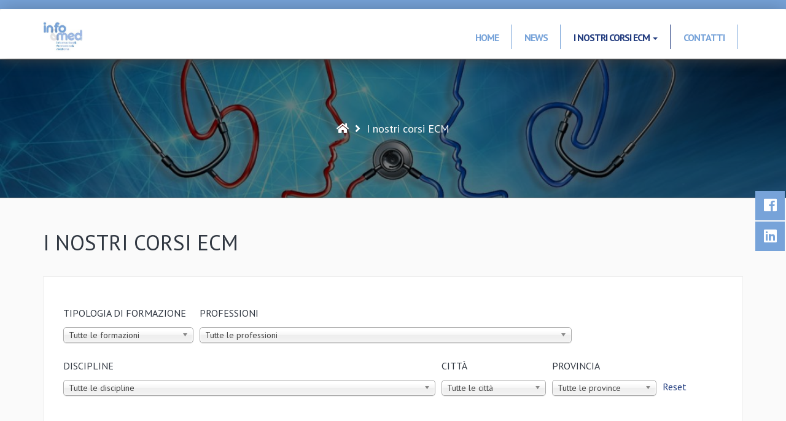

--- FILE ---
content_type: text/html; charset=UTF-8
request_url: https://eventi.infomed-online.it/category/eventi/
body_size: 11820
content:
<!DOCTYPE html>
<!--[if IE 7]>
<html class="ie ie7" lang="it-IT">
<![endif]-->
<!--[if IE 8]>
<html class="ie ie8" lang="it-IT">
<![endif]-->
<!--[if !(IE 7) & !(IE 8)]><!-->
<html lang="it-IT" class="no-js">
<!--<![endif]-->
<head> <script type="text/javascript"> var gform;gform||(document.addEventListener("gform_main_scripts_loaded",function(){gform.scriptsLoaded=!0}),window.addEventListener("DOMContentLoaded",function(){gform.domLoaded=!0}),gform={domLoaded:!1,scriptsLoaded:!1,initializeOnLoaded:function(o){gform.domLoaded&&gform.scriptsLoaded?o():!gform.domLoaded&&gform.scriptsLoaded?window.addEventListener("DOMContentLoaded",o):document.addEventListener("gform_main_scripts_loaded",o)},hooks:{action:{},filter:{}},addAction:function(o,n,r,t){gform.addHook("action",o,n,r,t)},addFilter:function(o,n,r,t){gform.addHook("filter",o,n,r,t)},doAction:function(o){gform.doHook("action",o,arguments)},applyFilters:function(o){return gform.doHook("filter",o,arguments)},removeAction:function(o,n){gform.removeHook("action",o,n)},removeFilter:function(o,n,r){gform.removeHook("filter",o,n,r)},addHook:function(o,n,r,t,i){null==gform.hooks[o][n]&&(gform.hooks[o][n]=[]);var e=gform.hooks[o][n];null==i&&(i=n+"_"+e.length),gform.hooks[o][n].push({tag:i,callable:r,priority:t=null==t?10:t})},doHook:function(n,o,r){var t;if(r=Array.prototype.slice.call(r,1),null!=gform.hooks[n][o]&&((o=gform.hooks[n][o]).sort(function(o,n){return o.priority-n.priority}),o.forEach(function(o){"function"!=typeof(t=o.callable)&&(t=window[t]),"action"==n?t.apply(null,r):r[0]=t.apply(null,r)})),"filter"==n)return r[0]},removeHook:function(o,n,t,i){var r;null!=gform.hooks[o][n]&&(r=(r=gform.hooks[o][n]).filter(function(o,n,r){return!!(null!=i&&i!=o.tag||null!=t&&t!=o.priority)}),gform.hooks[o][n]=r)}}); </script>
    <meta charset="UTF-8">
    <meta http-equiv="X-UA-Compatible" content="IE=edge,chrome=1">
    <meta name="viewport" content="width=device-width, initial-scale=1">
    <link rel="profile" href="https://gmpg.org/xfn/11">
    <link rel="pingback" href="https://eventi.infomed-online.it/xmlrpc.php">

    <script data-cookieconsent="ignore">
	window.dataLayer = window.dataLayer || [];
	function gtag() {
		dataLayer.push(arguments);
	}
	gtag("consent", "default", {
		ad_storage: "denied",
		analytics_storage: "denied",
		functionality_storage: "denied",
		personalization_storage: "denied",
		security_storage: "granted",
		wait_for_update: 500,
	});
	gtag("set", "ads_data_redaction", true);
	gtag("set", "url_passthrough", true);
</script>
<script type="text/javascript"
		id="Cookiebot"
		src="https://consent.cookiebot.com/uc.js"
		data-cbid="2119b046-e935-43ec-937a-cce2982f7b19"
						data-culture="IT"
				async	></script>
<title>I nostri corsi ECM Archivi - Eventi Infomed</title>
<meta property="og:title" content="Eventi Infomed"/>
<meta property="og:description" content="Il provider per i tuoi eventi formativi"/>
<meta name="twitter:card" content="summary">
<meta name="twitter:title" content="Eventi Infomed"/>
<meta name="twitter:description" content="Il provider per i tuoi eventi formativi"/>

<!-- This site is optimized with the Yoast SEO plugin v12.1 - https://yoast.com/wordpress/plugins/seo/ -->
<link rel="canonical" href="https://eventi.infomed-online.it/category/eventi/" />
<meta property="og:locale" content="it_IT" />
<meta property="og:type" content="object" />
<meta property="og:url" content="https://eventi.infomed-online.it/category/eventi/" />
<meta property="og:site_name" content="Eventi Infomed" />
<meta name="twitter:card" content="summary" />
<script type='application/ld+json' class='yoast-schema-graph yoast-schema-graph--main'>{"@context":"https://schema.org","@graph":[{"@type":"WebSite","@id":"https://eventi.infomed-online.it/#website","url":"https://eventi.infomed-online.it/","name":"Eventi Infomed","potentialAction":{"@type":"SearchAction","target":"https://eventi.infomed-online.it/?s={search_term_string}","query-input":"required name=search_term_string"}},{"@type":"CollectionPage","@id":"https://eventi.infomed-online.it/category/eventi/#webpage","url":"https://eventi.infomed-online.it/category/eventi/","inLanguage":"it-IT","name":"I nostri corsi ECM Archivi - Eventi Infomed","isPartOf":{"@id":"https://eventi.infomed-online.it/#website"}}]}</script>
<!-- / Yoast SEO plugin. -->

<link rel='dns-prefetch' href='//fonts.googleapis.com' />
<link rel='dns-prefetch' href='//use.fontawesome.com' />
<link rel="alternate" type="application/rss+xml" title="Eventi Infomed &raquo; Feed" href="https://eventi.infomed-online.it/feed/" />
<link rel="alternate" type="application/rss+xml" title="Eventi Infomed &raquo; Feed dei commenti" href="https://eventi.infomed-online.it/comments/feed/" />
<link rel="alternate" type="application/rss+xml" title="Eventi Infomed &raquo; I nostri corsi ECM Feed della categoria" href="https://eventi.infomed-online.it/category/eventi/feed/" />
<link rel='stylesheet' id='wp-block-library-css'  href='https://eventi.infomed-online.it/wp-includes/css/dist/block-library/style.min.css?ver=5.2.21' type='text/css' media='all' />
<link rel='stylesheet' id='contact-form-7-css'  href='https://eventi.infomed-online.it/wp-content/plugins/contact-form-7/includes/css/styles.css?ver=5.1.4' type='text/css' media='all' />
<link rel='stylesheet' id='wpos-slick-style-css'  href='https://eventi.infomed-online.it/wp-content/plugins/wp-logo-showcase-responsive-slider-slider/assets/css/slick.css?ver=2.3.1' type='text/css' media='all' />
<link rel='stylesheet' id='logo_showcase_style-css'  href='https://eventi.infomed-online.it/wp-content/plugins/wp-logo-showcase-responsive-slider-slider/assets/css/logo-showcase.css?ver=2.3.1' type='text/css' media='all' />
<link rel='stylesheet' id='if-menu-site-css-css'  href='https://eventi.infomed-online.it/wp-content/plugins/if-menu/assets/if-menu-site.css?ver=5.2.21' type='text/css' media='all' />
<link rel='stylesheet' id='search-filter-plugin-styles-css'  href='https://eventi.infomed-online.it/wp-content/plugins/search-filter-pro/public/assets/css/search-filter.min.css?ver=2.4.6' type='text/css' media='all' />
<link rel='stylesheet' id='dyn-edu-lite-fonts-css'  href='//fonts.googleapis.com/css?family=Montserrat%3A300%2C400%7CVarela+Round' type='text/css' media='all' />
<link rel='stylesheet' id='dyn-edu-css-css'  href='https://eventi.infomed-online.it/wp-content/themes/dynamicom-education/css/dyn-edu.css?ver=5.2.21' type='text/css' media='all' />
<style id='dyn-edu-css-inline-css' type='text/css'>

    		@media (min-width: 1200px){
				.container {
					max-width: 1170px;
					
				}
			}
            .image-404{
                background-color: # ;
            }

	        .site-title a{ color: blank  ;}

			.social-section{
			    background-image: url();
			}
                

            
</style>
<link rel='stylesheet' id='dyn-edu-style-css'  href='https://eventi.infomed-online.it/wp-content/themes/dynamicom-education/style.css?ver=5.2.21' type='text/css' media='all' />
<link rel='stylesheet' id='dyn-edu-fa-css'  href='https://use.fontawesome.com/releases/v5.0.6/css/all.css?ver=5.2.21' type='text/css' media='all' />
<link rel='stylesheet' id='wpdreams-asl-basic-css'  href='https://eventi.infomed-online.it/wp-content/plugins/ajax-search-lite/css/style.basic.css?ver=4.7.26' type='text/css' media='all' />
<link rel='stylesheet' id='wpdreams-ajaxsearchlite-css'  href='https://eventi.infomed-online.it/wp-content/plugins/ajax-search-lite/css/style-simple-red.css?ver=4.7.26' type='text/css' media='all' />
<link rel='stylesheet' id='gform_basic-css'  href='https://eventi.infomed-online.it/wp-content/plugins/gravityforms/css/basic.min.css?ver=2.5.16' type='text/css' media='all' />
<link rel='stylesheet' id='gform_theme_ie11-css'  href='https://eventi.infomed-online.it/wp-content/plugins/gravityforms/css/theme-ie11.min.css?ver=2.5.16' type='text/css' media='all' />
<link rel='stylesheet' id='gform_theme-css'  href='https://eventi.infomed-online.it/wp-content/plugins/gravityforms/css/theme.min.css?ver=2.5.16' type='text/css' media='all' />
<link rel='stylesheet' id='gform_coupon_style-css'  href='https://eventi.infomed-online.it/wp-content/plugins/gravityformscoupons/css/gcoupons.min.css?ver=3.0' type='text/css' media='all' />
<link rel='stylesheet' id='gform_ppcp_frontend-css'  href='https://eventi.infomed-online.it/wp-content/plugins/gravityformsppcp/css/frontend.min.css?ver=2.3' type='text/css' media='all' />
<!--n2css--><script>if (document.location.protocol != "https:") {document.location = document.URL.replace(/^http:/i, "https:");}</script><script type='text/javascript' src='https://eventi.infomed-online.it/wp-includes/js/jquery/jquery.js?ver=1.12.4-wp'></script>
<script type='text/javascript' src='https://eventi.infomed-online.it/wp-includes/js/jquery/jquery-migrate.min.js?ver=1.4.1'></script>
<script type='text/javascript'>
/* <![CDATA[ */
var SF_LDATA = {"ajax_url":"https:\/\/eventi.infomed-online.it\/wp-admin\/admin-ajax.php","home_url":"https:\/\/eventi.infomed-online.it\/"};
/* ]]> */
</script>
<script type='text/javascript' src='https://eventi.infomed-online.it/wp-content/plugins/search-filter-pro/public/assets/js/search-filter-build.min.js?ver=2.4.6'></script>
<script type='text/javascript' src='https://eventi.infomed-online.it/wp-content/plugins/search-filter-pro/public/assets/js/chosen.jquery.min.js?ver=2.4.6'></script>
<script type='text/javascript' src='https://eventi.infomed-online.it/wp-content/themes/dynamicom-education/js/vendor.js?ver=5.2.21'></script>
<script type='text/javascript' src='https://eventi.infomed-online.it/wp-content/themes/dynamicom-education/js/vendor/imagesloaded.pkgd.min.js?ver=5.2.21'></script>
<script type='text/javascript' src='https://eventi.infomed-online.it/wp-includes/js/wp-sanitize.min.js?ver=5.2.21'></script>
<script type='text/javascript' src='https://eventi.infomed-online.it/wp-includes/js/wp-a11y.min.js?ver=5.2.21'></script>
<script type='text/javascript' defer='defer' src='https://eventi.infomed-online.it/wp-content/plugins/gravityforms/js/jquery.json.min.js?ver=2.5.16'></script>
<script type='text/javascript'>
/* <![CDATA[ */
var gform_i18n = {"datepicker":{"days":{"monday":"Mon","tuesday":"Tue","wednesday":"Wed","thursday":"Thu","friday":"Fri","saturday":"Sat","sunday":"Sun"},"months":{"january":"January","february":"February","march":"March","april":"April","may":"May","june":"June","july":"July","august":"August","september":"September","october":"October","november":"November","december":"December"},"firstDay":1,"iconText":"Select date"}};
var gf_global = {"gf_currency_config":{"name":"Euro","symbol_left":"","symbol_right":"&#8364;","symbol_padding":" ","thousand_separator":".","decimal_separator":",","decimals":2,"code":"EUR"},"base_url":"https:\/\/eventi.infomed-online.it\/wp-content\/plugins\/gravityforms","number_formats":[],"spinnerUrl":"https:\/\/eventi.infomed-online.it\/wp-content\/plugins\/gravityforms\/images\/spinner.svg","strings":{"newRowAdded":"New row added.","rowRemoved":"Row removed","formSaved":"The form has been saved.  The content contains the link to return and complete the form."}};
var gf_legacy_multi = {"117":""};
/* ]]> */
</script>
<script type='text/javascript'>
var gform;gform||(document.addEventListener("gform_main_scripts_loaded",function(){gform.scriptsLoaded=!0}),window.addEventListener("DOMContentLoaded",function(){gform.domLoaded=!0}),gform={domLoaded:!1,scriptsLoaded:!1,initializeOnLoaded:function(o){gform.domLoaded&&gform.scriptsLoaded?o():!gform.domLoaded&&gform.scriptsLoaded?window.addEventListener("DOMContentLoaded",o):document.addEventListener("gform_main_scripts_loaded",o)},hooks:{action:{},filter:{}},addAction:function(o,n,r,t){gform.addHook("action",o,n,r,t)},addFilter:function(o,n,r,t){gform.addHook("filter",o,n,r,t)},doAction:function(o){gform.doHook("action",o,arguments)},applyFilters:function(o){return gform.doHook("filter",o,arguments)},removeAction:function(o,n){gform.removeHook("action",o,n)},removeFilter:function(o,n,r){gform.removeHook("filter",o,n,r)},addHook:function(o,n,r,t,i){null==gform.hooks[o][n]&&(gform.hooks[o][n]=[]);var e=gform.hooks[o][n];null==i&&(i=n+"_"+e.length),gform.hooks[o][n].push({tag:i,callable:r,priority:t=null==t?10:t})},doHook:function(n,o,r){var t;if(r=Array.prototype.slice.call(r,1),null!=gform.hooks[n][o]&&((o=gform.hooks[n][o]).sort(function(o,n){return o.priority-n.priority}),o.forEach(function(o){"function"!=typeof(t=o.callable)&&(t=window[t]),"action"==n?t.apply(null,r):r[0]=t.apply(null,r)})),"filter"==n)return r[0]},removeHook:function(o,n,t,i){var r;null!=gform.hooks[o][n]&&(r=(r=gform.hooks[o][n]).filter(function(o,n,r){return!!(null!=i&&i!=o.tag||null!=t&&t!=o.priority)}),gform.hooks[o][n]=r)}});
</script>
<script type='text/javascript' defer='defer' src='https://eventi.infomed-online.it/wp-content/plugins/gravityforms/js/gravityforms.min.js?ver=2.5.16'></script>
<script type='text/javascript'>
/* <![CDATA[ */
var gf_legacy = {"is_legacy":""};
/* ]]> */
</script>
<script type='text/javascript' defer='defer' src='https://eventi.infomed-online.it/wp-content/plugins/gravityforms/js/conditional_logic.min.js?ver=2.5.16'></script>
<script type='text/javascript'>
/* <![CDATA[ */
var gform_coupon_script_strings = {"ajaxurl":"https:\/\/eventi.infomed-online.it\/wp-admin\/admin-ajax.php"};
/* ]]> */
</script>
<script type='text/javascript' defer='defer' src='https://eventi.infomed-online.it/wp-content/plugins/gravityformscoupons/js/coupons.min.js?ver=3.0'></script>
<script type='text/javascript' defer='defer' src='https://eventi.infomed-online.it/wp-content/plugins/gravityforms/includes/addon/js/gaddon_frontend.min.js?ver=2.5.16'></script>
<script type='text/javascript' defer='defer' src='https://www.paypal.com/sdk/js?components=hosted-fields%2Cbuttons%2Cmessages&#038;client-id=ASoQyPuUyHgfxNIeMnTQLEde17HFSUlTRrTbDmVTZNBHka8JxEOwbjsCaDgPXjFIi1QSjQnYd8SsX0eb&#038;currency=EUR&#038;integration-date=2026-01-22&#038;vault=false' data-client-token='[base64]' data-partner-attribution-id='RocketGenius_PCP' data-identifier='gform_ppcp_js_sdk'></script>
<script type='text/javascript'>
/* <![CDATA[ */
var gforms_ppcp_frontend_strings = {"card_not_supported":"non \u00e8 supportata. Inserisci una delle carte di credito accettate.","card_info_error":"I dati della tua carta di credito non sono validi. Controlla e riprova.","threed_secure_error":"Non hai superato l'autenticazione sicura 3-D. Riprova.","skipped_by_buyer":"Vuoi davvero saltare l'autenticazione sicura 3-D?","catch_all_error":"An error occurred, please try again.","on_approve_nonce":"c2b76e0f74","create_order_nonce":"c34014c4ab","create_subscription_nonce":"94a1d76c41","ajaxurl":"https:\/\/eventi.infomed-online.it\/wp-admin\/admin-ajax.php","currencies":{"USD":{"name":"U.S. Dollar","symbol_left":"$","symbol_right":"","symbol_padding":"","thousand_separator":",","decimal_separator":".","decimals":2,"code":"USD"},"GBP":{"name":"Pound Sterling","symbol_left":"&#163;","symbol_right":"","symbol_padding":" ","thousand_separator":",","decimal_separator":".","decimals":2,"code":"GBP"},"EUR":{"name":"Euro","symbol_left":"","symbol_right":"&#8364;","symbol_padding":" ","thousand_separator":".","decimal_separator":",","decimals":2,"code":"EUR"},"AUD":{"name":"Australian Dollar","symbol_left":"$","symbol_right":"","symbol_padding":" ","thousand_separator":",","decimal_separator":".","decimals":2,"code":"AUD"},"BRL":{"name":"Brazilian Real","symbol_left":"R$","symbol_right":"","symbol_padding":" ","thousand_separator":".","decimal_separator":",","decimals":2,"code":"BRL"},"CAD":{"name":"Canadian Dollar","symbol_left":"$","symbol_right":"CAD","symbol_padding":" ","thousand_separator":",","decimal_separator":".","decimals":2,"code":"CAD"},"CZK":{"name":"Czech Koruna","symbol_left":"","symbol_right":"&#75;&#269;","symbol_padding":" ","thousand_separator":" ","decimal_separator":",","decimals":2,"code":"CZK"},"DKK":{"name":"Danish Krone","symbol_left":"","symbol_right":"kr.","symbol_padding":" ","thousand_separator":".","decimal_separator":",","decimals":2,"code":"DKK"},"HKD":{"name":"Hong Kong Dollar","symbol_left":"HK$","symbol_right":"","symbol_padding":"","thousand_separator":",","decimal_separator":".","decimals":2,"code":"HKD"},"HUF":{"name":"Hungarian Forint","symbol_left":"","symbol_right":"Ft","symbol_padding":" ","thousand_separator":".","decimal_separator":",","decimals":2,"code":"HUF"},"ILS":{"name":"Israeli New Sheqel","symbol_left":"&#8362;","symbol_right":"","symbol_padding":" ","thousand_separator":",","decimal_separator":".","decimals":2,"code":"ILS"},"JPY":{"name":"Japanese Yen","symbol_left":"&#165;","symbol_right":"","symbol_padding":" ","thousand_separator":",","decimal_separator":"","decimals":0,"code":"JPY"},"MYR":{"name":"Malaysian Ringgit","symbol_left":"&#82;&#77;","symbol_right":"","symbol_padding":" ","thousand_separator":",","decimal_separator":".","decimals":2,"code":"MYR"},"MXN":{"name":"Mexican Peso","symbol_left":"$","symbol_right":"","symbol_padding":" ","thousand_separator":",","decimal_separator":".","decimals":2,"code":"MXN"},"NOK":{"name":"Norwegian Krone","symbol_left":"Kr","symbol_right":"","symbol_padding":" ","thousand_separator":".","decimal_separator":",","decimals":2,"code":"NOK"},"NZD":{"name":"New Zealand Dollar","symbol_left":"$","symbol_right":"","symbol_padding":" ","thousand_separator":",","decimal_separator":".","decimals":2,"code":"NZD"},"PHP":{"name":"Philippine Peso","symbol_left":"Php","symbol_right":"","symbol_padding":" ","thousand_separator":",","decimal_separator":".","decimals":2,"code":"PHP"},"PLN":{"name":"Polish Zloty","symbol_left":"&#122;&#322;","symbol_right":"","symbol_padding":" ","thousand_separator":".","decimal_separator":",","decimals":2,"code":"PLN"},"RUB":{"name":"Russian Ruble","symbol_left":"","symbol_right":"py\u0431","symbol_padding":" ","thousand_separator":" ","decimal_separator":".","decimals":2,"code":"RUB"},"SGD":{"name":"Singapore Dollar","symbol_left":"$","symbol_right":"","symbol_padding":" ","thousand_separator":",","decimal_separator":".","decimals":2,"code":"SGD"},"ZAR":{"name":"South African Rand","symbol_left":"R","symbol_right":"","symbol_padding":"","thousand_separator":",","decimal_separator":".","decimals":2,"code":"ZAR"},"SEK":{"name":"Swedish Krona","symbol_left":"","symbol_right":"Kr","symbol_padding":" ","thousand_separator":" ","decimal_separator":",","decimals":2,"code":"SEK"},"CHF":{"name":"Swiss Franc","symbol_left":"CHF","symbol_right":"","symbol_padding":" ","thousand_separator":"'","decimal_separator":".","decimals":2,"symbol_old":"Fr.","code":"CHF"},"TWD":{"name":"Taiwan New Dollar","symbol_left":"$","symbol_right":"","symbol_padding":" ","thousand_separator":",","decimal_separator":".","decimals":2,"code":"TWD"},"THB":{"name":"Thai Baht","symbol_left":"&#3647;","symbol_right":"","symbol_padding":" ","thousand_separator":",","decimal_separator":".","decimals":2,"code":"THB"}}};
/* ]]> */
</script>
<script type='text/javascript' defer='defer' src='https://eventi.infomed-online.it/wp-content/plugins/gravityformsppcp/js/frontend.min.js?ver=2.3'></script>
<link rel='https://api.w.org/' href='https://eventi.infomed-online.it/wp-json/' />
<link rel="EditURI" type="application/rsd+xml" title="RSD" href="https://eventi.infomed-online.it/xmlrpc.php?rsd" />
<link rel="wlwmanifest" type="application/wlwmanifest+xml" href="https://eventi.infomed-online.it/wp-includes/wlwmanifest.xml" /> 
<meta name="generator" content="WordPress 5.2.21" />
                <link href='//fonts.googleapis.com/css?family=Open+Sans' rel='stylesheet' type='text/css'>
                	<style type="text/css">
			.site-title,
		.site-description {
			position: absolute;
			clip: rect(1px, 1px, 1px, 1px);
		}
		</style>
	                <style type="text/css">
                    <!--
                    
            @font-face {
                font-family: 'aslsicons2';
                src: url('https://eventi.infomed-online.it/wp-content/plugins/ajax-search-lite/css/fonts/icons2.eot');
                src: url('https://eventi.infomed-online.it/wp-content/plugins/ajax-search-lite/css/fonts/icons2.eot?#iefix') format('embedded-opentype'),
                     url('https://eventi.infomed-online.it/wp-content/plugins/ajax-search-lite/css/fonts/icons2.woff2') format('woff2'),
                     url('https://eventi.infomed-online.it/wp-content/plugins/ajax-search-lite/css/fonts/icons2.woff') format('woff'),
                     url('https://eventi.infomed-online.it/wp-content/plugins/ajax-search-lite/css/fonts/icons2.ttf') format('truetype'),
                     url('https://eventi.infomed-online.it/wp-content/plugins/ajax-search-lite/css/fonts/icons2.svg#icons') format('svg');
                font-weight: normal;
                font-style: normal;
            }
            div[id*='ajaxsearchlitesettings'].searchsettings .asl_option_inner label {
                font-size: 0px !important;
                color: rgba(0, 0, 0, 0);
            }
            div[id*='ajaxsearchlitesettings'].searchsettings .asl_option_inner label:after {
                font-size: 11px !important;
                position: absolute;
                top: 0;
                left: 0;
                z-index: 1;
            }
            div[id*='ajaxsearchlite'].wpdreams_asl_container {
                width: 100%;
                margin: 0px 0px 0px 0px;
            }
            div[id*='ajaxsearchliteres'].wpdreams_asl_results div.resdrg span.highlighted {
                font-weight: bold;
                color: #d9312b;
                background-color: #eee;
            }
            div[id*='ajaxsearchliteres'].wpdreams_asl_results .results div.asl_image {
                width: 70px;
                height: 70px;
            }
            div.asl_r .results {
                max-height: none;
            }
                                -->
                </style>
                            <script type="text/javascript">
                if ( typeof _ASL !== "undefined" && _ASL !== null && typeof _ASL.initialize !== "undefined" )
                    _ASL.initialize();
            </script>
            		<style type="text/css" id="wp-custom-css">
			.elemento-nascosto {display:none!important;}
.importo-da-pagare {border: 1px solid;border-radius: 5px;padding-top:10px!important;padding-left:10px!important;padding-bottom:10px!important;font-size: 110%;font-weight: bold;background-color: #eaf6ff;}
.importo-da-pagare-iva {border: 1px solid;border-radius: 5px;padding-top:10px!important;padding-left:10px!important;padding-bottom:10px!important;font-size: 100%;font-weight: bold;background-color: #f4ffea;}
.importo-da-pagare-prodotto {border: 1px solid;border-radius: 5px;padding-top:10px!important;padding-left:10px!important;padding-bottom:10px!important;font-size: 100%;font-weight: bold;background-color: #ffeeea;}
.importo-da-pagare-prodotto .gfield_label {margin-bottom: 0px!important;}
.importo-da-pagare-prodotto ul.gfield_radio {margin: 0px!important;}
.importo-da-pagare-prodotto li.gchoice {margin: 0px!important;}
.importo-da-pagare-prodotto .ginput_container_radio {margin: 0px!important;}
.box-sconto {border: 1px solid;
border-radius: 5px;
padding-top: 10px !important;
padding-left: 10px !important;
padding-bottom: 10px !important;
font-size: 100%;
font-weight: bold;
background-color: #daffe0;}

.in-evidenza {border: 1px solid;
border-radius: 5px;
padding-top: 10px !important;
padding-left: 10px !important;
padding-bottom: 10px !important;
font-size: 100%;
font-weight: bold;
border-color: #ff0000;
text-align:center;
background-color: #ffffff;}

#primary {width: 100%!important;}
#secondary {display: none!important;}
		</style>
		
</head>

<body data-rsssl=1 class="archive category category-eventi category-10 wp-custom-logo fullwidth-layout group-blog">

<div id="themenu" class="hide mobile-navigation">
    <div class="menu-menu-container"><ul id="menu-menu" class="menu"><li id="menu-item-628" class="menu-item menu-item-type-custom menu-item-object-custom menu-item-628"><a href="https://infomed-online.it/">Home</a></li>
<li id="menu-item-1169" class="menu-item menu-item-type-custom menu-item-object-custom menu-item-1169"><a href="https://infomed-online.it/news/">News</a></li>
<li id="menu-item-450" class="menu-item menu-item-type-taxonomy menu-item-object-category current-menu-item menu-item-has-children active dropdown menu-item-450"><a href="https://eventi.infomed-online.it/category/eventi/" aria-current="page">I nostri corsi ECM</a>
<ul class="sub-menu">
	<li id="menu-item-22" class="menu-item menu-item-type-taxonomy menu-item-object-category menu-item-22"><a href="https://eventi.infomed-online.it/category/eventi/res/">Formazione Residenziale RES</a></li>
	<li id="menu-item-23" class="menu-item menu-item-type-taxonomy menu-item-object-category menu-item-23"><a href="https://eventi.infomed-online.it/category/eventi/fad/">Formazione A Distanza FAD</a></li>
	<li id="menu-item-367" class="menu-item menu-item-type-taxonomy menu-item-object-category menu-item-367"><a href="https://eventi.infomed-online.it/category/eventi/fsc/">Formazione Sul Campo FSC</a></li>
	<li id="menu-item-811" class="menu-item menu-item-type-taxonomy menu-item-object-category menu-item-811"><a href="https://eventi.infomed-online.it/category/eventi/formazione-blended/">Formazione Blended</a></li>
	<li id="menu-item-1257" class="menu-item menu-item-type-taxonomy menu-item-object-category menu-item-1257"><a href="https://eventi.infomed-online.it/category/eventi/webinar/">Webinar</a></li>
	<li id="menu-item-452" class="menu-item menu-item-type-taxonomy menu-item-object-category menu-item-452"><a href="https://eventi.infomed-online.it/category/archivio-corsi/">Archivio corsi</a></li>
</ul>
</li>
<li id="menu-item-629" class="menu-item menu-item-type-custom menu-item-object-custom menu-item-629"><a href="https://infomed-online.it/#contatti">Contatti</a></li>
</ul></div></div>
<!-- Mobile Navigation -->

<div id="page" class="hfeed site site_wrapper thisismyheader">

        <header id="masthead" class="site-header" role="banner">
                <nav id="site-navigation"
             class="main-navigation navbar " role="navigation">

            <a class="skip-link screen-reader-text"
               href="#content">Vai al contenuto</a>

                        <div class="container">
                
                <div class="navbar-header">

                    <div class="site-branding navbar-brand">
                        <a class="custom-logo-link" href="https://infomed-online.it"><img src="/wp-content/uploads/2019/07/cropped-logo-infomed.jpg"></a>

                    </div>
                    <!-- End the Site Brand -->

                    <a href="#themenu" type="button" class="navbar-toggle" role="button" id="hambar">
                        <span></span>
                        <span></span>
                        <span></span>
                        <span></span>
                        <span></span>
                        <span></span>
                    </a>

                </div>

                <div class="collapse navbar-collapse" id="navbar-collapse-main">
                    <ul id="menu-menu-1" class="nav navbar-nav navbar-right main-site-nav"><li class="menu-item menu-item-type-custom menu-item-object-custom"><a href="https://infomed-online.it/">Home</a></li>
<li class="menu-item menu-item-type-custom menu-item-object-custom"><a href="https://infomed-online.it/news/">News</a></li>
<li class="menu-item menu-item-type-taxonomy menu-item-object-category current-menu-item menu-item-has-children active dropdown dropdown active"><a href="https://eventi.infomed-online.it/category/eventi/" class="dropdown-toggle">I nostri corsi ECM <b class="caret"></b></a>
<ul style="display:none " class="dropdown-menu ">
	<li class="menu-item menu-item-type-taxonomy menu-item-object-category"><a href="https://eventi.infomed-online.it/category/eventi/res/">Formazione Residenziale RES</a></li>
	<li class="menu-item menu-item-type-taxonomy menu-item-object-category"><a href="https://eventi.infomed-online.it/category/eventi/fad/">Formazione A Distanza FAD</a></li>
	<li class="menu-item menu-item-type-taxonomy menu-item-object-category"><a href="https://eventi.infomed-online.it/category/eventi/fsc/">Formazione Sul Campo FSC</a></li>
	<li class="menu-item menu-item-type-taxonomy menu-item-object-category"><a href="https://eventi.infomed-online.it/category/eventi/formazione-blended/">Formazione Blended</a></li>
	<li class="menu-item menu-item-type-taxonomy menu-item-object-category"><a href="https://eventi.infomed-online.it/category/eventi/webinar/">Webinar</a></li>
	<li class="menu-item menu-item-type-taxonomy menu-item-object-category"><a href="https://eventi.infomed-online.it/category/archivio-corsi/">Archivio corsi</a></li>
</ul>
</li>
<li class="menu-item menu-item-type-custom menu-item-object-custom"><a href="https://infomed-online.it/#contatti">Contatti</a></li>
</ul>                </div>
                <!-- End /.navbar-collapse -->

                            </div>
        
        </nav>
        <!-- End #site-navigation -->
    </header>
    <!-- End #masthead -->

    <div id="content-wrap" class="site-content">
	<div class="inner-banner-wrap" style="background-image: url(https://eventi.infomed-online.it/wp-content/uploads/2019/07/cropped-infomed.jpg)"><div class = "breadcrumbs">            <div class="container full-width-container">
        <a href="https://eventi.infomed-online.it/"><span class="home"><i class="fa fa-home"></i></span></a><span class="delimiter"><i class="fa fa-angle-right"></i></span><span class='delimiter'>I nostri corsi ECM</span>                </div>
            </div></div>	<!-- End the breadcrumb -->


			<!-- Start the container -->
        <div class="container full-width-container">
			<div class="content-area full-width-posts">
    
            <main id="main" class="site-main" role="main">

            
                <header class="entry-header">
                    <h1 class="archive-title">I nostri corsi ECM</h1>
                    <div class="ricerca">
                        <form data-sf-form-id='318' data-is-rtl='0' data-maintain-state='' data-results-url='https://eventi.infomed-online.it/?sfid=318' data-ajax-url='https://eventi.infomed-online.it/?sfid=318&amp;sf_data=all' data-ajax-form-url='https://eventi.infomed-online.it/?sfid=318&amp;sf_action=get_data&amp;sf_data=form' data-display-result-method='archive' data-use-history-api='1' data-template-loaded='0' data-lang-code='' data-ajax='1' data-ajax-data-type='html' data-ajax-target='#main' data-ajax-pagination-type='normal' data-ajax-links-selector='.pagination a' data-only-results-ajax='1' data-scroll-to-pos='0' data-init-paged='1' data-auto-update='1' data-auto-count='1' data-auto-count-refresh-mode='1' action='https://eventi.infomed-online.it/?sfid=318' method='post' class='searchandfilter' id='search-filter-form-318' autocomplete='off' data-instance-count='1'><ul><li class="sf-field-category" data-sf-field-name="_sft_category" data-sf-field-type="category" data-sf-field-input-type="select" data-sf-combobox="1"><h4>Tipologia di formazione</h4>		<label>
				<select data-combobox="1" name="_sft_category[]" class="sf-input-select" title="">
			
						<option class="sf-level-0 sf-item-0 sf-option-active" selected="selected" data-sf-count="0" data-sf-depth="0" value="">Tutte le formazioni</option>
						<option class="sf-level-0 sf-item-12" data-sf-count="1" data-sf-depth="0" value="formazione-blended">Formazione Blended&nbsp;&nbsp;(1)</option>
						<option class="sf-level-0 sf-item-15" data-sf-count="1" data-sf-depth="0" value="hidden">Nascosto&nbsp;&nbsp;(1)</option>
					</select>
		</label>		</li><li class="sf-field-post-meta-professione" data-sf-field-name="_sfm_professione" data-sf-field-type="post_meta" data-sf-field-input-type="select" data-sf-meta-type="choice" data-sf-combobox="1"><h4>Professioni</h4>		<label>
				<select data-combobox="1" name="_sfm_professione[]" class="sf-input-select" title="">
			
						<option class="sf-level-0 sf-item-0 sf-option-active" selected="selected" data-sf-depth="0" value="">Tutte le professioni</option>
						<option class="sf-level-0 " data-sf-count="1" data-sf-depth="0" value="Biologo">Biologo&nbsp;&nbsp;(1)</option>
						<option class="sf-level-0 " data-sf-count="1" data-sf-depth="0" value="Farmacista">Farmacista&nbsp;&nbsp;(1)</option>
						<option class="sf-level-0 " data-sf-count="1" data-sf-depth="0" value="Fisioterapista">Fisioterapista&nbsp;&nbsp;(1)</option>
						<option class="sf-level-0 " data-sf-count="1" data-sf-depth="0" value="Infermiere">Infermiere&nbsp;&nbsp;(1)</option>
						<option class="sf-level-0 " data-sf-count="2" data-sf-depth="0" value="Medico chirurgo">Medico chirurgo&nbsp;&nbsp;(2)</option>
						<option class="sf-level-0 " data-sf-count="1" data-sf-depth="0" value="Tecnico audioprotesista">Tecnico audioprotesista&nbsp;&nbsp;(1)</option>
						<option class="sf-level-0 " data-sf-count="1" data-sf-depth="0" value="Tecnico della fisiopatologia cardiocircolatoria e perfusione cardiovascolare">Tecnico della fisiopatologia cardiocircolatoria e perfusione cardiovascolare&nbsp;&nbsp;(1)</option>
						<option class="sf-level-0 " data-sf-count="1" data-sf-depth="0" value="Tecnico di neurofisiopatologia">Tecnico di neurofisiopatologia&nbsp;&nbsp;(1)</option>
						<option class="sf-level-0 " data-sf-count="1" data-sf-depth="0" value="Tecnico sanitario laboratorio biomedico">Tecnico sanitario laboratorio biomedico&nbsp;&nbsp;(1)</option>
					</select>
		</label>		</li><li class="sf-field-post-meta-specializzazioni" data-sf-field-name="_sfm_specializzazioni" data-sf-field-type="post_meta" data-sf-field-input-type="select" data-sf-meta-type="choice" data-sf-combobox="1"><h4>Discipline</h4>		<label>
				<select data-combobox="1" name="_sfm_specializzazioni[]" class="sf-input-select" title="">
			
						<option class="sf-level-0 sf-item-0 sf-option-active" selected="selected" data-sf-depth="0" value="">Tutte le discipline</option>
						<option class="sf-level-0 " data-sf-count="2" data-sf-depth="0" value="Allergologia ed immunologia clinica">Allergologia ed immunologia clinica&nbsp;&nbsp;(2)</option>
						<option class="sf-level-0 " data-sf-count="1" data-sf-depth="0" value="Anestesia e rianimazione">Anestesia e rianimazione&nbsp;&nbsp;(1)</option>
						<option class="sf-level-0 " data-sf-count="1" data-sf-depth="0" value="Biologo">Biologo&nbsp;&nbsp;(1)</option>
						<option class="sf-level-0 " data-sf-count="1" data-sf-depth="0" value="Cardiologia">Cardiologia&nbsp;&nbsp;(1)</option>
						<option class="sf-level-0 " data-sf-count="1" data-sf-depth="0" value="Chirurgia toracica">Chirurgia toracica&nbsp;&nbsp;(1)</option>
						<option class="sf-level-0 " data-sf-count="1" data-sf-depth="0" value="Farmacia Ospedaliera">Farmacia Ospedaliera&nbsp;&nbsp;(1)</option>
						<option class="sf-level-0 " data-sf-count="1" data-sf-depth="0" value="Farmacista di altro settore">Farmacista di altro settore&nbsp;&nbsp;(1)</option>
						<option class="sf-level-0 " data-sf-count="1" data-sf-depth="0" value="Farmacista Pubblico del SSN">Farmacista Pubblico del SSN&nbsp;&nbsp;(1)</option>
						<option class="sf-level-0 " data-sf-count="1" data-sf-depth="0" value="Fisioterapista">Fisioterapista&nbsp;&nbsp;(1)</option>
						<option class="sf-level-0 " data-sf-count="1" data-sf-depth="0" value="Geriatria">Geriatria&nbsp;&nbsp;(1)</option>
						<option class="sf-level-0 " data-sf-count="1" data-sf-depth="0" value="Infermiere">Infermiere&nbsp;&nbsp;(1)</option>
						<option class="sf-level-0 " data-sf-count="1" data-sf-depth="0" value="Malattie dell&#039;apparato respiratorio">Malattie dell'apparato respiratorio&nbsp;&nbsp;(1)</option>
						<option class="sf-level-0 " data-sf-count="1" data-sf-depth="0" value="Medicina del lav. e sicurez. degli amb. di lav">Medicina del lav. e sicurez. degli amb. di lav&nbsp;&nbsp;(1)</option>
						<option class="sf-level-0 " data-sf-count="1" data-sf-depth="0" value="Medicina dello sport">Medicina dello sport&nbsp;&nbsp;(1)</option>
						<option class="sf-level-0 " data-sf-count="1" data-sf-depth="0" value="Medicina fisica e riabilitazione">Medicina fisica e riabilitazione&nbsp;&nbsp;(1)</option>
						<option class="sf-level-0 " data-sf-count="1" data-sf-depth="0" value="Medicina generale (Medici di famiglia)">Medicina generale (Medici di famiglia)&nbsp;&nbsp;(1)</option>
						<option class="sf-level-0 " data-sf-count="1" data-sf-depth="0" value="Medicina interna">Medicina interna&nbsp;&nbsp;(1)</option>
						<option class="sf-level-0 " data-sf-count="1" data-sf-depth="0" value="Pediatria">Pediatria&nbsp;&nbsp;(1)</option>
						<option class="sf-level-0 " data-sf-count="1" data-sf-depth="0" value="Pediatria (pediatri di libera scelta)">Pediatria (pediatri di libera scelta)&nbsp;&nbsp;(1)</option>
						<option class="sf-level-0 " data-sf-count="1" data-sf-depth="0" value="Reumatologia">Reumatologia&nbsp;&nbsp;(1)</option>
						<option class="sf-level-0 " data-sf-count="1" data-sf-depth="0" value="Tecnico audioprotesista">Tecnico audioprotesista&nbsp;&nbsp;(1)</option>
						<option class="sf-level-0 " data-sf-count="1" data-sf-depth="0" value="Tecnico della fisiopatologia cardiocircolatoria e perfusione cardiovascolare">Tecnico della fisiopatologia cardiocircolatoria e perfusione cardiovascolare&nbsp;&nbsp;(1)</option>
						<option class="sf-level-0 " data-sf-count="1" data-sf-depth="0" value="Tecnico di neurofisiopatologia">Tecnico di neurofisiopatologia&nbsp;&nbsp;(1)</option>
						<option class="sf-level-0 " data-sf-count="1" data-sf-depth="0" value="Tecnico sanitario di radiologia medica">Tecnico sanitario di radiologia medica&nbsp;&nbsp;(1)</option>
					</select>
		</label>		</li><li class="sf-field-post-meta-citta" data-sf-field-name="_sfm_citta" data-sf-field-type="post_meta" data-sf-field-input-type="select" data-sf-meta-type="choice" data-sf-combobox="1"><h4>Città</h4>		<label>
				<select data-combobox="1" name="_sfm_citta[]" class="sf-input-select" title="">
			
						<option class="sf-level-0 sf-item-0 sf-option-active" selected="selected" data-sf-depth="0" value="">Tutte le città</option>
					</select>
		</label>		</li><li class="sf-field-post-meta-provincia" data-sf-field-name="_sfm_provincia" data-sf-field-type="post_meta" data-sf-field-input-type="select" data-sf-meta-type="choice" data-sf-combobox="1"><h4>Provincia</h4>		<label>
				<select data-combobox="1" name="_sfm_provincia[]" class="sf-input-select" title="">
			
						<option class="sf-level-0 sf-item-0 sf-option-active" selected="selected" data-sf-depth="0" value="">Tutte le province</option>
						<option class="sf-level-0 " data-sf-count="1" data-sf-depth="0" value="MI">Milano&nbsp;&nbsp;(1)</option>
					</select>
		</label>		</li><li class="sf-field-reset" data-sf-field-name="reset" data-sf-field-type="reset" data-sf-field-input-type="link"><a href="#" class="search-filter-reset" data-search-form-id="318" data-sf-submit-form="always">Reset</a></li></ul></form>                    </div>

                </header>
                <!-- End the .page-header -->

                <div id="courses" class="row">

                                        
                        <div class="item col-md-4 col-sm-6">

                            <article id="post-3168" class="post-3168 post type-post status-publish format-standard hentry category-formazione-blended">
    <div class="post-content entry-content">
        <div class="blog-content clearfix">

            <div class="blog-content-top">
                                                      <div class="entry-meta">
                        <span class="schedule">
                          12 Maggio 2026 | 14 Novembre 2026                                                  </span><br>
                                                <span class="location"><strong></strong> ()</span>
                                            </div>

                                <div class="blog-content-image effect-thumb">
                    <!--                    <a href="" rel="bookmark"><img src="" /></a>-->
                    <a href="https://eventi.infomed-online.it/patentino-italiano-di-spirometria-2026/" rel="bookmark" style="background-image: url('https://eventi.infomed-online.it/wp-content/uploads/2026/05/BANNER-WEB-PATENTINO-2026.jpg');"></a>
                </div>
                <div class="credits"><strong>26.5</strong>Crediti ECM</div>
            </div>
            <div class="blog-content-head">
                <h4><a href="https://eventi.infomed-online.it/patentino-italiano-di-spirometria-2026/"><a href="https://eventi.infomed-online.it/patentino-italiano-di-spirometria-2026/">
	Patentino Italiano di Spirometria SIP/IRS 2026</a></a></h4>
            </div>
            <div class="blog-content-wrap">
                <!-- <p></p> -->
                <p></p>

                <a href="https://eventi.infomed-online.it/patentino-italiano-di-spirometria-2026/" class="pillbtn promo-btn btn">Leggi tutto                </a>
            </div>
    
        </div>
    </div>
    
</article><!-- #post-3168 -->

                        </div>

                                    </div>

                <!-- Navigation -->
                <nav class="navigation posts-navigation" role="navigation">
                    <h2 class="screen-reader-text">Navigazione articoli</h2>
                    <div class="nav-links clearfix">
                        <!--
                            <div class="nav-previous disabled">
                                <a href="#">
                                    <i class="fas fa-long-arrow-alt-left post-arrow"></i>                                </a>
                            </div>
-->
                        
                        <!--
                            <div class="nav-next disabled">
                            <a href="#"> <i class="fas fa-long-arrow-alt-right post-arrow"></i></a></div>
-->
                                            </div><!-- .nav-links -->
                </nav><!-- .navigation -->
                
            </main> <!-- End the #main -->
            
                </div>
        </div>
		<!-- End the container.-->
    





	</div><!-- #content -->
		<footer id="colophon" class="site-footer" role="contentinfo">

	        <div class="copyright clearfix">

	        				    	<div class="container">
			    

				        <div class="site-info">
			&copy; 2017 in&amp;fo&amp;med srl. Tutti i diritti riservati - P. I. 01518390990<br><div id="openModal">Compliance e Decreto legislativo 231 del 2001</div>
		</div>
                        <div class="accesso"><a style="top: 0;" href="https://eventi.infomed-online.it/wp-login.php"><img src="https://eventi.infomed-online.it/wp-content/uploads/2019/06/loginPage.png" alt="Area riservata" /></a></div>


			  				    	</div>
			    
			</div>
			<!-- End the Copyright -->

		</footer>
	<!-- End the Footer -->
</div>
<!-- End the Page -->

<a href="#0" class="cp-top">Top</a>
<!-- End the scroll to top -->

<div class="floating-menu float-menu-1"><ul class="fm-bar"><li class="fm-item-1-0"><a href="https://www.facebook.com/infomedonline/" target="_self" ><div class="fm-icon"><i class="fab fa-facebook"></i></div><div class="fm-label"></div></a></li><li class="fm-item-1-1"><a href="https://it.linkedin.com/company/in&fo&medsrl" target="_self" ><div class="fm-icon"><i class="fab fa-linkedin"></i></div><div class="fm-label"></div></a></li></ul></div><link rel='stylesheet' id='wow-plugin-fontawesome-css'  href='https://eventi.infomed-online.it/wp-content/plugins/float-menu/assets/vendors/fontawesome/css/fontawesome-all.min.css?ver=5.6.3' type='text/css' media='all' />
<link rel='stylesheet' id='float-menu-style-css'  href='https://eventi.infomed-online.it/wp-content/plugins/float-menu/assets/css/style.min.css?ver=3.1' type='text/css' media='all' />
<link rel='stylesheet' id='float-menu-style-1-css'  href='https://eventi.infomed-online.it/wp-content/uploads/float-menu/style-1.css?ver=1570033435' type='text/css' media='all' />
<script type='text/javascript'>
/* <![CDATA[ */
var wpcf7 = {"apiSettings":{"root":"https:\/\/eventi.infomed-online.it\/wp-json\/contact-form-7\/v1","namespace":"contact-form-7\/v1"}};
/* ]]> */
</script>
<script type='text/javascript' src='https://eventi.infomed-online.it/wp-content/plugins/contact-form-7/includes/js/scripts.js?ver=5.1.4'></script>
<script type='text/javascript' src='https://eventi.infomed-online.it/wp-includes/js/jquery/ui/core.min.js?ver=1.11.4'></script>
<script type='text/javascript' src='https://eventi.infomed-online.it/wp-includes/js/jquery/ui/datepicker.min.js?ver=1.11.4'></script>
<script type='text/javascript'>
jQuery(document).ready(function(jQuery){jQuery.datepicker.setDefaults({"closeText":"Chiudi","currentText":"Oggi","monthNames":["Gennaio","Febbraio","Marzo","Aprile","Maggio","Giugno","Luglio","Agosto","Settembre","Ottobre","Novembre","Dicembre"],"monthNamesShort":["Gen","Feb","Mar","Apr","Mag","Giu","Lug","Ago","Set","Ott","Nov","Dic"],"nextText":"Successivo","prevText":"Precedente","dayNames":["domenica","luned\u00ec","marted\u00ec","mercoled\u00ec","gioved\u00ec","venerd\u00ec","sabato"],"dayNamesShort":["Dom","Lun","Mar","Mer","Gio","Ven","Sab"],"dayNamesMin":["D","L","M","M","G","V","S"],"dateFormat":"d MM yy","firstDay":1,"isRTL":false});});
</script>
<script type='text/javascript' src='https://eventi.infomed-online.it/wp-content/themes/dynamicom-education/js/functions.js?ver=v3.3.2'></script>
<script type='text/javascript'>
/* <![CDATA[ */
var custom_localize = {"prev":"Precedente","next":"Successivo"};
/* ]]> */
</script>
<script type='text/javascript' src='https://eventi.infomed-online.it/wp-content/themes/dynamicom-education/js/slick.js?ver=v3.3.2'></script>
<script type='text/javascript'>
/* <![CDATA[ */
var ajaxsearchlite = {"ajaxurl":"https:\/\/eventi.infomed-online.it\/wp-admin\/admin-ajax.php","backend_ajaxurl":"https:\/\/eventi.infomed-online.it\/wp-admin\/admin-ajax.php","js_scope":"jQuery"};
var ASL = {"ajaxurl":"https:\/\/eventi.infomed-online.it\/wp-admin\/admin-ajax.php","backend_ajaxurl":"https:\/\/eventi.infomed-online.it\/wp-admin\/admin-ajax.php","js_scope":"jQuery","detect_ajax":"0","scrollbar":"1","js_retain_popstate":"0","version":"4736"};
/* ]]> */
</script>
<script type='text/javascript' src='https://eventi.infomed-online.it/wp-content/plugins/ajax-search-lite/js/min/jquery.ajaxsearchlite.min.js?ver=4.7.26'></script>
<script type='text/javascript' defer='defer' src='https://eventi.infomed-online.it/wp-content/plugins/gravityforms/js/datepicker-legacy.min.js?ver=2.5.16'></script>
<script type='text/javascript' defer='defer' src='https://eventi.infomed-online.it/wp-content/plugins/gravityforms/js/datepicker.min.js?ver=2.5.16'></script>
<script type='text/javascript' defer='defer' src='https://eventi.infomed-online.it/wp-content/plugins/gravityforms/js/jquery.maskedinput.min.js?ver=2.5.16'></script>
<script type='text/javascript' src='https://eventi.infomed-online.it/wp-includes/js/wp-embed.min.js?ver=5.2.21'></script>
<script type='text/javascript' src='https://eventi.infomed-online.it/wp-content/plugins/float-menu/assets/js/velocity.min.js?ver=3.1'></script>
<script type='text/javascript' src='https://eventi.infomed-online.it/wp-content/plugins/float-menu/assets/js/floatMenu.min.js?ver=3.1'></script>
<script type='text/javascript' src='https://eventi.infomed-online.it/wp-content/uploads/float-menu/script-1.js?ver=1570033435'></script>
<script type="text/javascript">
window.addEventListener("load", function(event) {
jQuery(".cfx_form_main,.wpcf7-form,.wpforms-form,.gform_wrapper form").each(function(){
var form=jQuery(this); 
var screen_width=""; var screen_height="";
 if(screen_width == ""){
 if(screen){
   screen_width=screen.width;  
 }else{
     screen_width=jQuery(window).width();
 }    }  
  if(screen_height == ""){
 if(screen){
   screen_height=screen.height;  
 }else{
     screen_height=jQuery(window).height();
 }    }
form.append('<input type="hidden" name="vx_width" value="'+screen_width+'">');
form.append('<input type="hidden" name="vx_height" value="'+screen_height+'">');
form.append('<input type="hidden" name="vx_url" value="'+window.location.href+'">');  
}); 

});
</script> 

<div id="modalOuter">
            <div id="modalInner">
                <h1 style="font-size: 28px;">Compliance e Decreto legislativo 231 del 2001</h1>
                <div id="BtnClose" onclick="jQuery( '#modalOuter' ).fadeOut( 'slow' );">X</div>
                <div class="row">
                    <div class="small-8 columns">
                        <p>Questa sezione del sito internet presenta i documenti di riferimento in materia di compliance aziendale. In particolare la società si è dotata di un Codice Etico, di un Modello 231 per la prevenzione dei reati inclusi quelli relativi alla pubblica amministrazione e di un sistema di gestione in conformità allo standard internazionale ISO 9001:2015, certificato da organismo accreditato, che includono i criteri e le regole di condotta in ottica di eticità, legalità e responsabilità sociale.</p>

                        <p>Il controllo della corretta applicazione delle suddette procedure è svolta da uno specifico Organismo di Vigilanza, che può essere contattato tramite e-mail (<a href="mailto:odv@infomed-online.it" target="_blank">odv@infomed-online.it</a>) per ogni segnalazione; al fine di garantire la massima riservatezza il sistema di posta elettronica sopra riportato è gestito da soggetto indipendente e certificato.</p>
                        <p>&nbsp;</p>
                    </div>

                    <div class="small-4 columns">
                        <ul style="font-size:15px;">
                            <li><a href="https://infomed-online.it/wp-content/uploads/docs/Codice-etico.pdf" target="_blank">Codice Etico</a></li>
                            <li><a href="https://infomed-online.it/wp-content/uploads/docs/Modello_Organizzativo_Infomed.pdf" target="_blank">Sintesi del modello 231</a></li>
                        </ul>
                        <p>&nbsp;</p>

                        <p style="font-size: 90%;"><strong>IN&FO&MED srl</strong><br>
                        Via S. Gregorio 12 – 20124 Milano<br>
                        Tel. (+39) 02 49453331<br>
                        e-mail: <a href="mailto:info@infomed-online.it" target="_blank">info@infomed-online.it</a><br>
                        P.I. e C.F.: 01518390990</p>
                    </div>
                </div>
            </div>
        </div>

<script>
    jQuery(document).ready(function(){
        jQuery(window).bind('scroll', function() {
            var navHeight = 0; // custom nav height
            (jQuery(window).scrollTop() > navHeight) ? jQuery('nav').addClass('goToTop') : jQuery('nav').removeClass('goToTop');
        });
    
    
        jQuery('#whatWeDo').bind('inview', function (event, visible) {
          if (visible) {
            // element is now visible in the viewport
            jQuery('.navbar-nav .dropdown-toggle').addClass('highlighted');
          } else {
            // element has gone out of viewport
             jQuery('.navbar-nav .dropdown-toggle').removeClass('highlighted');
          }
        });
        
        jQuery( "#openModal" ).click(function() {
            jQuery( "#modalOuter" ).fadeToggle( "slow" );
        });
    });
    

</script>

</body>
</html>


--- FILE ---
content_type: text/css
request_url: https://eventi.infomed-online.it/wp-content/themes/dynamicom-education/style.css?ver=5.2.21
body_size: 4500
content:
/*
Theme Name: Infomed Eventi
Theme URI: https://www.dynamicom-education.it
Author: Dynamicom srl
Author URI: https://www.dynamicom.it
Description: Dynamicom Education is an incredibly superfine Education WordPress theme. The theme is clean and absolutely user-friendly. One can use it for Education, Courses Hub, LMS, Training Center, Blogging etc. Dynamicom Education is Responsive and flexible based on BOOTSTRAP CSS framework that adapts your website to mobile devices and the desktop or any other viewing environment. Dynamicom Education is a Cross-Browser Compatible theme that works on all leading web browsers. It has 2 home page design layout, 3 page templates including default template. It has 4 widgets available (one sidebar, 3 footers widgets), and using the sidebar widget also enables you to make a two-column design. It includes features like Custom Menu, Social Media Options, customizable Call to Action Block(CTA), customizable Banner Slider,  Multiple site and page layouts, Blog Layout, Logo color settings, footer settings, Custom CSS, translation ready, highly optimized for better performance.

* Mobile-first, Responsive Layout
* Dynamic Slider
* Custom Colors
* Custom Header
* Social Links
* Menu Description
* Post Formats
* The GPL v3.0 or later license. :) Use it to make something cool.

For more information about Dynamicom Education please go to https://www.dynamicom-education.it
Version: 1.0.0

License: GNU General Public License v3 or later
License URI: http://www.gnu.org/licenses/gpl-3.0.html
Tags: one-column, two-columns, left-sidebar, flexible-header, custom-background, custom-header, custom-menu, custom-logo, editor-style, featured-images, footer-widgets, full-width-template, post-formats, sticky-post, theme-options, threaded-comments, translation-ready, blog, education, portfolio
Text Domain: dyn-edu

Based on _strap [https://github.com/ptbello/_strap], a mashup of _s [https://github.com/Automattic/_s] and Bootstrap [https://github.com/twitter/bootstrap]
*/

@import url('https://fonts.googleapis.com/css?family=PT+Sans:400,700&display=swap');

body {
  color: #7f8386;
}

body {
  font-family: 'PT Sans', sans-serif;
  font-size: 16px;
  line-height: 1.42857143;
  color: #4d4d4d;
  background-color: #ffffff;
}

/*
.filetto {
    height: 15px;
    background-color: #77a3d9;
}
*/

.site-header {
    border-top: 15px solid #77a3d9;
    background-color: #ffffff;
    box-shadow: 0 0 20px;
    margin-bottom: 0;
    z-index: 4;
    position: fixed;
    width: 100%;
}

h1, h2, h3, h4, h5, h6, .widget-title, .widgettitle {
  font-family: inherit;
}

h1, h2, h3, h4 {
  color: #303741;
}

h2 {
  font-size: 3.2rem;
}

a {
/*  color: #77a3d9!important;*/
}

a:focus, a:active, a:hover {
  text-decoration: underline;
/*  color: #213b7e!important;*/
}

#slider {
  border-bottom: 1px solid #eee;
}

.footer-widget {
  background-color: #7f8386;
}

.wpls-logo-showcase button.slick-arrow,
.wpls-logo-showcase .slick-dots {
  display: none !important;
}

h6 {
  font-size: 1.6rem;
}

.site-footer {
  color: #fff;
}

.searchandfilter select.sf-input-select {
    width: 100%;
}

.widget a {
  color: #c5cbd0;
}

.widget a:hover {
  text-decoration: underline;
  color: #303741;
}

.widget ul > li {
  padding: 0;
}

.blog-content .entry-meta {
  top: auto;
  bottom: 0;
  padding-top: 0.5em;
  min-height: 70px;
  color: #fff;
}

.container .entry-meta-2 {
  top: auto;
  bottom: 0;
  font-size: 110%;
  padding-top: 0.7em;
/*  min-height: 80px;*/
  color: #fff;
width: calc(100% - 30px);
}

.credits {
  display: block;
  background-color: #77a3d9;
  border-radius: 500px;
  width: 70px;
  height: 70px;
  color: #fff;
  position: absolute;
  top: 10px;
  right: 10px;
  text-align: center;
  padding: 10px;
  font-size: 12px;
  line-height: 1em;
}

.credits strong {
  font-size: 1.8em;
  line-height: 1.0em;
  width: 100%;
  display: inline-block;
  margin-bottom: 2px;
}

.credits-2 {
  display: block;
  background-color: #77a3d9;
  border-radius: 500px;
  width: 70px;
  height: 70px;
  color: #fff!important;
  position: absolute;
  top: 10px;
  right: 26px;
  text-align: center;
  padding: 10px;
  font-size: 12px;
  line-height: 1em;
}

.credits-2 strong {
  font-size: 1.8em;
  line-height: 1.0em;
  width: 100%;
  display: inline-block;
  margin-bottom: 2px;
}

footer .accesso {
  float: left;
  width: 4%;
}

footer .site-info {
  position: relative;
  min-height: 1px;
  padding-left: 15px;
  padding-right: 15px;
  float: right;
  width: 96%;
}

.site-footer {
    background: #213b7e;
    padding: 1.5em 0;
    text-align: center;
    color: #ffffff;
    margin-top: 96px;
}

/* apertura popup compliance */

table.blueTable {
  border: 1px solid #1C6EA4;
  background-color: #EEEEEE;
  width: 100%;
  text-align: left;
  border-collapse: collapse;
}
table.blueTable td, table.blueTable th {
  border: 1px solid #AAAAAA;
  padding: 3px 5px;
}
table.blueTable tbody td {
  font-size: 16px;
}
table.blueTable tr:nth-child(even) {
  background: #D0E4F5;
}
table.blueTable thead {
  background: #1C6EA4;
  background: -moz-linear-gradient(top, #5592bb 0%, #327cad 66%, #1C6EA4 100%);
  background: -webkit-linear-gradient(top, #5592bb 0%, #327cad 66%, #1C6EA4 100%);
  background: linear-gradient(to bottom, #5592bb 0%, #327cad 66%, #1C6EA4 100%);
}
table.blueTable thead th {
  font-size: 18px;
  font-weight: bold;
  color: #FFFFFF;
  border-left: 2px solid #D0E4F5;
}
table.blueTable thead th:first-child {
  border-left: none;
}


#modalOuter {
    width: 100%;
    height: 100%;
    background: rgba(0,0,0,0.5);
    overflow:hidden;
    position: fixed;
    top: 0;
    left: 0;
    z-index: 100;
    display: none;
}

#modalInner {
    background: #ffffff;
    padding: 40px;
    width: 80%;
    margin: auto;
    max-width: 840px;
    border-radius: 4px;
    box-shadow: 0 0 5px #000000;
    position: absolute;
    left: 50%;
    transform: translate(-50%, -50%);
    box-sizing: border-box;
    top: 50%;
}

.column, .columns {
    position: relative;
    padding-left: 15px;
    padding-right: 15px;
    float: left;
}

.small-8 {
    width: 66.66667%;

}

.small-4 {
    width: 33.33333%;
}

.column + .column:last-child, .columns + .column:last-child, .column + .columns:last-child, .columns + .columns:last-child {
    float: right;
}

#modalInner h1 {
    font-size: 24px;
    margin-top: 0;
    width: 90%;
}

#BtnClose {
    position: absolute;
    top: 20px;
    right: 20px;
    width: 38px;
    height: 38px;
    background: url('img/closeModal.png') no-repeat center center;
    font-size: 0;
    text-indent: -1000000;
    white-space: none;
    overflow: hidden;
    cursor: hand;
}

#modalInner ul {
    padding: 0;
    margin-left: 0;
}

#modalInner ul li {
    list-style-type: none;
    margin-bottom: 5px;
}

.pillbtn {
    background: #77a3d9;
}

.pillbtn.FAD {
    background: #77a3d9;
}

.pillbtn.survey {
    background: #cb201c;;
}

.pillbtn.FAD:hover,
.pillbtn.FAD:focus,
.pillbtn.FAD:active {
  background: #203b7e;
  color: #ffffff;
}

.pillbtn:hover,
.pillbtn:focus,
.pillbtn:active {
  color: #fff;
  background: #213b7e;
}

.pillbtn > i {
    vertical-align: middle;
}

.btn, .button, input[type='submit'], button[type=submit], input[type='button'] {
    background-color: #77a3d9;
}

#navbar-collapse-main > ul > li {
    padding: 0;
    border-right: 1px solid #fff;
}

.btn:hover,
.button:hover,
input[type='submit']:hover,
button[type=submit]:hover,
input[type='button']:hover,
.btn:focus .button:focus,
input[type='submit']:focus,
button[type=submit]:focus,
input[type='button']:focus {
  background: #213b7e;
}

.acf-button:hover,
.acf-button:focus {
  background: #213b7e !important;
  color: #ffffff !important;
}

#navbar-collapse-main > ul > li:hover {
/*    background-color: #77a3d9;*/
    color: #213b7e;
}

/*
#navbar-collapse-main > ul > li.current-menu-item,
#navbar-collapse-main > ul > li.current-menu-ancestor {
      color: #77a3d9 !important;
      background-color: #ffffff !important;
      text-transform: uppercase;
      font-size: 18px;
      padding: 10px 20px;
      font-weight: bold;
      letter-spacing: -1px;
      border-bottom: 1px solid;
    }
*/

#navbar-collapse-main > ul > li.current-menu-item,
#navbar-collapse-main > ul > li.current-menu-ancestor {
/*    background-color: #77a3d9;*/
    background-color: #ffffff !important;
/*    color: #fff;*/
    color: #77a3d9 !important;
    text-transform: uppercase;
/*    font-size: 18px;*/
/*      padding: 10px 20px;*/
    font-weight: bold;
    letter-spacing: -1px;
/*    border-bottom: 1px solid;*/
}


#navbar-collapse-main > ul > li a {
    background-color: transparent;
}

#navbar-collapse-main > ul > li a:hover {
    background-color: transparent;
    color: #213b7e;
}

#navbar-collapse-main > ul > li.current-menu-item > a,
#navbar-collapse-main > ul > li.current-menu-ancestor > a {
    background-color: transparent;
    text-transform: uppercase;
    font-weight: bold;
    letter-spacing: -1px;
    color: #213b7e;
}

.navbar .navbar-nav > li > a {
    margin: 0;
    text-transform: uppercase;
    font-weight: bold;
    letter-spacing: -1px;
    color: #77a3d9;
    border-right: 1px solid;
    height: 40px;
}

#navbar-collapse-main > ul > li:last-child {
    padding-right: 8px;
    text-transform: uppercase;
}

#navbar-collapse-main ul.dropdown-menu > li a:hover,
#navbar-collapse-main ul.dropdown-menu > li a:focus {
  background: #77a3d9;
    color: #ffffff;
}

.toCourses {
    text-align: center;
    margin-top: 4em;
    background: url('img/filetto.png') no-repeat center center;
}

.toCourses .btn {
    padding: 1em 3.5em;
}

.counter {
    background-color:#f5f5f5;
    padding: 20px 0;
    border-radius: 5px;
}

.counter > i {
    color: #FFC458;
}

.count-title {
    font-size: 40px;
    font-weight: normal;
    margin-top: 10px;
    margin-bottom: 0;
    text-align: center;
}

.count-text {
    font-size: 22px;
    font-weight: normal;
    margin-top: 10px;
    margin-bottom: 0;
    text-align: center;
    font-weight: 200;
}

.fa-2x {
    margin: 0 auto;
    float: none;
    display: table;
}

.blog .entry-content, .archive .entry-content {
    padding: 0;
}

.blog-content-wrap {
    margin-top: 5px;
}

.blog-content-wrap p {
    min-height: 50px;
    margin-bottom: 0;
    font-size: 14px;
}
    
.blog-content-head {
    background-color: initial;
}

#courseDetails {
    box-shadow: none;
    margin-top: 30px;
    background: #fff;
    border: 1px solid #eee;
    padding: 2em 2em;
}

.detailBox {
    margin-left: 25px;
    position: relative;
}

.detailBox > div {
    margin-top: 3px;
    margin-bottom: 3px;
}

.detailBox span {
    color: #77a3d9;
    font-weight: 600;
}

.detailBox ul {
    margin: 0;
}

.detailBox ul li {
    list-style-type: none;
}

.detailBox span:before {
    font-weight: 900;
    font-family: Font Awesome\ 5 Free;
    -moz-osx-font-smoothing: grayscale;
    -webkit-font-smoothing: antialiased;
    display: inline-block;
    font-style: normal;
    font-variant: normal;
    text-rendering: auto;
    line-height: 1;
    margin-right: 5px;
    margin-top: 3px;
    position: absolute;
    left: -25px;
}

.CongressDate span:before {
    content: "\f073";
}

.CongressVenue span:before {
    content: "\f3c5";
}

.CongressRepresentative span:before {
    content: "\f2bd";
}

.CongressECM span:before {
    content: "\f005";
}

.CongressID span:before {
    content: "\f029";
}

.CongressProvider span:before {
    content: "\f19c";
}

.CongressSpec span:before {
    content: "\f02c";
}

.CongressPrice span:before {
    content: "\f153";
}

.CongressProfession span:before {
    content: "\f0f0";
}

.CongressGoal span:before {
    content: "\f02b";
}

.cp-top {
    background: #77a3d9 url('img/cp-top-arrow.png') no-repeat center 50%;
}

#wp-calendar tfoot #prev a, #wp-calendar tfoot #next a {
    background: #77a3d9;
}

#wp-calendar tfoot #prev a:hover, #wp-calendar tfoot #prev a:focus,
#wp-calendar tfoot #next a:hover, #wp-calendar tfoot #next a:focus {
  background: #213b7e;
  background-color: none;
}

#content-wrap .blog-content-head h4 a {
    font-weight: 500;
    color: #303741;
}

#clienti {
    padding-top: 4.5em;
}

.taxonomy-description p {
    font-size: 1.4em;
    margin: 1em 0;
}

.ricerca {
    box-shadow: none;
    margin-top: 30px;
    background: #fff;
    border: 1px solid #eee;
    padding: 2em 2em;
}

.ricerca > form,
.ricerca > form > ul {
    margin: 0;
}

.ricerca > form > ul > li {
    display: inline-block;
    margin-right: 10px;
}

.nav-previous, .nav-next {
    border: none;
}

[class*='navigation'] .nav-next, [class*='navigation'] .nav-previous {
    width: initial;
}

.nav-previous .post-arrow,
.nav-next .post-arrow {
    padding: 0;
}

.nav-links .nav-next a:hover,
.nav-links .nav-previous a:hover,
.nav-links .nav-next a:focus,
.nav-links .nav-previous a:focus,
.nav-links .nav-next a:active,
.nav-links .nav-previous a:active {
  color: #77a3d9;
  border: 1px solid #77a3d9;
}

.navbar-nav .dropdown-menu li a:hover, .navbar-nav .dropdown-menu li a:focus, .navbar-nav .dropdown-menu li.active > a {
    color: #213b7e;
}

.blog-content-image a {
    width: auto;
    height: 100%;
    display: block;
    background-size: cover;
    background-position: center;
    background-repeat: no-repeat;
}

.inner-banner-wrap {
    background-position: center center;
}

.navbar .navbar-nav > .open > a,
.navbar .navbar-nav > .open > a:hover,
.navbar .navbar-nav > .open > a:focus {
  color: inherit;
  background: transparent;
}





/* Isotope Transitions
------------------------------- */
.isotope,
.isotope .item {
  -webkit-transition-duration: 0.8s;
     -moz-transition-duration: 0.8s;
      -ms-transition-duration: 0.8s;
       -o-transition-duration: 0.8s;
          transition-duration: 0.8s;
}

.isotope {
  -webkit-transition-property: height, width;
     -moz-transition-property: height, width;
      -ms-transition-property: height, width;
       -o-transition-property: height, width;
          transition-property: height, width;
}

.isotope .item {
  -webkit-transition-property: -webkit-transform, opacity;
     -moz-transition-property:    -moz-transform, opacity;
      -ms-transition-property:     -ms-transform, opacity;
       -o-transition-property:         top, left, opacity;
          transition-property:         transform, opacity;
}



.searchandfilter ul {
    margin-left: 0;
}

.posts-navigation {
    overflow: visible !important;
}


.copyright-content  {
    position: relative;
}




/* MEDIA QUERIES */

@media only screen and (max-width: 576px) {

    #modalInner {
        top: 0;
        left: 0;
        transform: none;
        border-radius: 0;
        width: 100%;
        height: 100%;
        overflow-y: scroll;
    }
}

@media screen and (max-width: 767px) {
  #masthead .navbar-nav > li > a {
    padding-bottom: 0.938rem;
    padding-top: 0.938rem;
  }

    .small-8 {
        width: 100%;
        padding-right: 0;
    }

    .small-4 {
        width: 100%;
    }

    .column + .column:last-child, .columns + .column:last-child, .column + .columns:last-child, .columns + .columns:last-child {
        float: none;
    }
    
    header h1 small {
    display: block;
  }

  header div.description {
    padding-top: 9px;
    padding-bottom: 4px;
  }

  .isotope .item {
    position: static ! important;
    -webkit-transform: translate(0px, 0px) ! important;
       -moz-transform: translate(0px, 0px) ! important;
            transform: translate(0px, 0px) ! important;
  }
    
  .post-thumbnail {
    margin-bottom: 20px;
  }

    #courses .item {
        position: relative !important;
        top: 0 !important;
    }
    
}

@media screen and (min-width: 768px) {

    .blog-content-head {
        min-height: 130px;
    }
}

@media screen and (min-width: 992px) {

    .blog-content-head {
        min-height: 180px;
    }
}

@media screen and (min-width: 1200px) {

    .blog-content-head {
        min-height: 130px;
    }
    
    .blog-content-wrap p {
        font-size: inherit;
    }
}

@media screen and (max-width: 991px) {
    #secondary.widget-area .widget {
        float: none;
        width: 100%;
        padding: 1em 1.5em;
        margin: auto;
    }
    
    .full-width-container #primary {
        padding: 3em 0 3em 0;
    }
}

@media screen and (max-width: 800px) {
    #secondary.widget-area .widget {
        width: 100%;
    }
}




--- FILE ---
content_type: text/css
request_url: https://eventi.infomed-online.it/wp-content/plugins/gravityformscoupons/css/gcoupons.min.css?ver=3.0
body_size: 524
content:
.gform_wrapper input.gf_coupon_code{width:initial}.gform_wrapper #gf_coupon_info{margin-top:8px}.gform_wrapper input#gf_coupon_button.button{margin-left:8px}.gform_wrapper .gf_coupon_invalid{color:#790000;margin:8px 0}.gform_wrapper .gf_coupon_invalid span{background-color:#ffebe8;background-image:url(../images/alert.png);background-repeat:no-repeat;background-position:6px center;padding:6px 6px 6px 26px;line-height:1em!important;width:auto;display:-moz-inline-stack;display:inline-block;zoom:1}.gform_wrapper #gf_coupon_info table{border:none;width:auto!important}.gform_wrapper #gf_coupon_info .gf_coupon_item .gf_coupon_name_container{padding:6px 16px 6px 4px}.gform_wrapper #gf_coupon_info .gf_coupon_item .gf_coupon_name_container .gf_coupon_name{display:inline-block;vertical-align:middle}.gform_wrapper #gf_coupon_info .gf_coupon_item .gf_coupon_name_container a{display:inline-block;margin:2px 0 0 0;width:14px;height:14px;background-image:url(../images/remove.png);background-repeat:no-repeat;background-position:0 0;text-indent:-9000px;vertical-align:middle;border:none}.gform_wrapper #gf_coupon_info .gf_coupon_item .gf_coupon_discount_container{text-align:right;padding:6px 2px 6px 0;vertical-align:top}.gform_wrapper #gf_coupon_info .gf_coupon_item td{border-left:none;border-top:none;border-right:none;border-bottom:1px dashed #ccc}.gform_wrapper span.gf_coupon_discount{width:auto;text-align:right;display:-moz-inline-stack;display:inline-block;zoom:1}.gform_wrapper #gf_coupon_info .gf_coupon_item a.gf_coupon_delete,.gform_wrapper #gf_coupon_info .gf_coupon_item a.gf_coupon_delete:active,.gform_wrapper #gf_coupon_info .gf_coupon_item a.gf_coupon_delete:focus,.gform_wrapper #gf_coupon_info .gf_coupon_item a.gf_coupon_delete:visited{color:#790000;text-decoration:none;font-size:small}

--- FILE ---
content_type: text/css
request_url: https://eventi.infomed-online.it/wp-content/plugins/gravityformsppcp/css/frontend.min.css?ver=2.3
body_size: 732
content:
.gform_wrapper .gform_ajax_spinner{align-self:flex-end;display:inline-block;height:0%;margin-bottom:15px}.gform_page_footer{display:flex}.gform_previous_button{height:0%}.gform_page_footer #gform_ppcp_smart_payment_buttons{display:inline-block;margin:auto 1rem 0;vertical-align:top}.gform_footer #gform_ppcp_smart_payment_buttons{margin-right:1rem}@media only screen and (max-width:641px){.gform_page_footer #gform_ppcp_smart_payment_buttons{margin:auto 0 1rem}.gform_footer #gform_ppcp_smart_payment_buttons{margin-bottom:1rem;margin-right:0}}#gform_ppcp_smart_payment_buttons .validation_message{margin-top:.5rem}#gform_ppcp_smart_payment_buttons.small{width:33%}#gform_ppcp_smart_payment_buttons.medium{width:66%}#gform_ppcp_smart_payment_buttons.large,#gform_ppcp_smart_payment_buttons.responsive{width:100%}.gform_ppcp_custom_card_fields,.ginput_container_custom_card_fields{display:none}body .gform_wrapper .top_label div.ginput_container.ginput_container_custom_card_fields{margin-top:12px}.ginput_container_custom_card_fields .ginput_card_field{display:inline-block;width:100%;border:1px solid #ccc;background-color:#fff;font-size:inherit;font-family:inherit;padding:5px 4px;letter-spacing:normal;height:32px}.field_sublabel_hidden_label .ginput_container_custom_card_fields .ginput_card_field{margin-bottom:12px}.gfield_error .ginput_container_custom_card_fields .ginput_card_field{border:1px solid #790000}.ginput_container_custom_card_fields span.ginput_card_security_code{max-width:160px;min-width:100px;position:relative}.gform_wrapper .ginput_container_custom_card_fields.ginput_complex .ginput_cardinfo_left .ginput_card_expiration{max-width:calc(100% - 30px)}.gform_wrapper .ginput_container_custom_card_fields.ginput_complex .ginput_cardinfo_right span.ginput_card_security_code_icon{float:right;margin:4px 0 0 8px;position:static}.gform_wrapper .ginput_container_custom_card_fields.ginput_complex .ginput_cardinfo_right{max-width:50%;width:200px}.ginput_container_custom_card_fields .ginput_card_security_code_icon+label{width:100%}@media only screen and (max-width:641px){.ginput_container_custom_card_fields span.ginput_card_security_code{display:inline-block!important;margin-bottom:-8px!important;max-width:calc(100% - 50px)}.gform_wrapper .ginput_container_custom_card_fields.ginput_complex .ginput_cardinfo_left .ginput_card_expiration{max-width:100%}.gform_wrapper .ginput_container_custom_card_fields.ginput_complex .ginput_cardinfo_right span.ginput_card_security_code_icon{top:-1px}#gform_ppcp_smart_payment_buttons,#gform_ppcp_smart_payment_buttons.large,#gform_ppcp_smart_payment_buttons.medium,#gform_ppcp_smart_payment_buttons.small{width:100%}.gform_page_footer{flex-wrap:wrap}.gform_page_footer #gform_ppcp_smart_payment_buttons{margin-top:10px}}

--- FILE ---
content_type: application/x-javascript; charset=utf-8
request_url: https://consent.cookiebot.com/2119b046-e935-43ec-937a-cce2982f7b19/cc.js?renew=false&referer=eventi.infomed-online.it&dnt=false&init=false&culture=IT
body_size: 219
content:
if(console){var cookiedomainwarning='Error: The domain EVENTI.INFOMED-ONLINE.IT is not authorized to show the cookie banner for domain group ID 2119b046-e935-43ec-937a-cce2982f7b19. Please add it to the domain group in the Cookiebot Manager to authorize the domain.';if(typeof console.warn === 'function'){console.warn(cookiedomainwarning)}else{console.log(cookiedomainwarning)}};

--- FILE ---
content_type: application/javascript
request_url: https://eventi.infomed-online.it/wp-content/plugins/gravityforms/includes/addon/js/gaddon_frontend.min.js?ver=2.5.16
body_size: 874
content:
var GFFrontendFeeds=function(e){var r=this,f=jQuery;r.init=function(){r.options=e,r.triggerInputIds=r.getTriggerInputIds(r.options.feeds),r.activeFeeds=[],r.evaluateFeeds(),r.bindEvents()},r.bindEvents=function(){gform.addAction("gform_input_change",function(e,o,t){var d=parseInt(t)+"",d=-1!==f.inArray(t,r.triggerInputIds)||-1!==f.inArray(d,r.triggerInputIds);r.options.formId==o&&d&&r.evaluateFeeds()})},r.evaluateFeeds=function(){var e,o,t;for(i=0;i<r.options.feeds.length;i++)e=r.options.feeds[i],o=r.evaluateFeed(e,r.options.formId),t=r.isFeedActivated(e),o||null===t?o&&!t&&(!e.isSingleFeed||e.isSingleFeed&&r.hasPriority(e.feedId,e.addonSlug))&&r.activateFeed(e):r.deactivateFeed(e);gform.doAction("gform_frontend_feeds_evaluated",r.options.feeds,r.options.formId,r),gform.doAction("gform_frontend_feeds_evaluated_{0}".format(r.options.formId),r.options.feeds,r.options.formId,r),gform.doAction("gform_{0}_frontend_feeds_evaluated".format(e.addonSlug),r.options.feeds,r.options.formId,r),gform.doAction("gform_{0}_frontend_feeds_evaluated_{0}".format(e.addonSlug,r.options.formId),r.options.feeds,r.options.formId,r)},r.evaluateFeed=function(e,o){return!e.conditionalLogic||"show"==gf_get_field_action(o,e.conditionalLogic)},r.getTriggerInputIds=function(){for(var e=[],o=0;o<r.options.feeds.length;o++){var t=r.options.feeds[o];if(t.conditionalLogic)for(var d=0;d<t.conditionalLogic.rules.length;d++){var n=r.options.feeds[o].conditionalLogic.rules[d];-1==f.inArray(n.fieldId,e)&&e.push(n.fieldId)}}return e},r.isFeedActivated=function(e){return!("object"!=typeof e&&!(e=r.getFeed(e)))&&(void 0!==e.isActivated?e.isActivated:null)},r.getFeed=function(e){for(var o=0;o<r.options.feeds.length;o++){var t=r.options.feeds[o];if(t.feedId==e)return t}return!1},r.getFeedsByAddon=function(e,o,t){for(var d=[],n=0;n<r.options.feeds.length;n++){var i=r.options.feeds[n];i.addonSlug!=e||o&&i.feedId==o.feedId||t&&!r.isFeedActivated(i)||d.push(i)}return d},r.activateFeed=function(e){e.feedId&&(e=[e]);for(var o=0;o<e.length;o++){var t=e[o];t.isActivated=!0,gform.doAction("gform_frontend_feed_activated",t,r.options.formId),gform.doAction("gform_frontend_feed_activated_{0}".format(r.options.formId),t,r.options.formId),gform.doAction("gform_{0}_frontend_feed_activated".format(t.addonSlug),t,r.options.formId),gform.doAction("gform_{0}_frontend_feed_activated_{0}".format(t.addonSlug,r.options.formId),t,r.options.formId),t.isSingleFeed&&r.deactivateFeed(r.getFeedsByAddon(t.addonSlug,t))}},r.deactivateFeed=function(e){e.feedId&&(e=[e]);for(var o=0;o<e.length;o++){var t=e[o],d=r.isFeedActivated(t);null!==d&&!1!==d&&(t.isActivated=!1,gform.doAction("gform_frontend_feed_deactivated",t,r.options.formId),gform.doAction("gform_frontend_feed_deactivated_{0}".format(r.options.formId),t,r.options.formId),gform.doAction("gform_{0}_frontend_feed_deactivated".format(t.addonSlug),t,r.options.formId),gform.doAction("gform_{0}_frontend_feed_deactivated_{0}".format(t.addonSlug,r.options.formId),t,r.options.formId))}},r.hasPriority=function(e,o){for(var t=r.getFeedsByAddon(o),d=0;d<=t.length;d++){var n=t[d];if(n.feedId!=e&&n.isActivated)return!1;if(n.feedId==e)return!0}return!1},this.init()};

--- FILE ---
content_type: application/javascript
request_url: https://eventi.infomed-online.it/wp-content/uploads/float-menu/script-1.js?ver=1570033435
body_size: 464
content:
eval(function(p,a,c,k,e,d){e=function(c){return c.toString(36)};if(!''.replace(/^/,String)){while(c--){d[c.toString(a)]=k[c]||c.toString(a)}k=[function(e){return d[e]}];e=function(){return'\\w+'};c=1};while(c--){if(k[c]){p=p.replace(new RegExp('\\b'+e(c)+'\\b','g'),k[c])}}return p}('3(w).7(8(){3(".9-a-1").b({c:["d","e"],f:[0,0],g:"h",6:2,i:2,k:2,l:2,m:"n",o:[p,"q"],r:"4",s:"4",t:2,u:v,j:5,})});',33,33,'||true|jQuery|default|768|sideSpace|ready|function|float|menu|floatingMenu|position|right|center|offset|shape|square|buttonSpace|mobileScreen|labelSpace|labelConnected|labelEffect|fade|labelAnim|400|easeOutQuad|color|overColor|labelsOn|mobileEnable|false|document'.split('|'),0,{}))


--- FILE ---
content_type: application/javascript
request_url: https://eventi.infomed-online.it/wp-content/plugins/gravityformsppcp/js/frontend.min.js?ver=2.3
body_size: 17012
content:
!function(t){var e={};function r(n){if(e[n])return e[n].exports;var o=e[n]={i:n,l:!1,exports:{}};return t[n].call(o.exports,o,o.exports,r),o.l=!0,o.exports}r.m=t,r.c=e,r.d=function(t,e,n){r.o(t,e)||Object.defineProperty(t,e,{enumerable:!0,get:n})},r.r=function(t){"undefined"!=typeof Symbol&&Symbol.toStringTag&&Object.defineProperty(t,Symbol.toStringTag,{value:"Module"}),Object.defineProperty(t,"__esModule",{value:!0})},r.t=function(t,e){if(1&e&&(t=r(t)),8&e)return t;if(4&e&&"object"==typeof t&&t&&t.__esModule)return t;var n=Object.create(null);if(r.r(n),Object.defineProperty(n,"default",{enumerable:!0,value:t}),2&e&&"string"!=typeof t)for(var o in t)r.d(n,o,function(e){return t[e]}.bind(null,o));return n},r.n=function(t){var e=t&&t.__esModule?function(){return t.default}:function(){return t};return r.d(e,"a",e),e},r.o=function(t,e){return Object.prototype.hasOwnProperty.call(t,e)},r.p="",r(r.s=94)}([function(t,e){var r=t.exports="undefined"!=typeof window&&window.Math==Math?window:"undefined"!=typeof self&&self.Math==Math?self:Function("return this")();"number"==typeof __g&&(__g=r)},function(t,e){var r=t.exports={version:"2.6.11"};"number"==typeof __e&&(__e=r)},function(t,e,r){var n=r(23)("wks"),o=r(24),i=r(0).Symbol,a="function"==typeof i;(t.exports=function(t){return n[t]||(n[t]=a&&i[t]||(a?i:o)("Symbol."+t))}).store=n},function(t,e,r){var n=r(6);t.exports=function(t){if(!n(t))throw TypeError(t+" is not an object!");return t}},function(t,e,r){var n=r(11),o=r(22);t.exports=r(5)?function(t,e,r){return n.f(t,e,o(1,r))}:function(t,e,r){return t[e]=r,t}},function(t,e,r){t.exports=!r(17)((function(){return 7!=Object.defineProperty({},"a",{get:function(){return 7}}).a}))},function(t,e){t.exports=function(t){return"object"==typeof t?null!==t:"function"==typeof t}},function(t,e){t.exports={}},function(t,e){var r={}.hasOwnProperty;t.exports=function(t,e){return r.call(t,e)}},function(t,e,r){var n=r(34),o=r(13);t.exports=function(t){return n(o(t))}},function(t,e,r){var n=r(0),o=r(1),i=r(15),a=r(4),s=r(8),c=function(t,e,r){var u,f,d,p=t&c.F,l=t&c.G,h=t&c.S,m=t&c.P,y=t&c.B,_=t&c.W,g=l?o:o[e]||(o[e]={}),v=g.prototype,b=l?n:h?n[e]:(n[e]||{}).prototype;for(u in l&&(r=e),r)(f=!p&&b&&void 0!==b[u])&&s(g,u)||(d=f?b[u]:r[u],g[u]=l&&"function"!=typeof b[u]?r[u]:y&&f?i(d,n):_&&b[u]==d?function(t){var e=function(e,r,n){if(this instanceof t){switch(arguments.length){case 0:return new t;case 1:return new t(e);case 2:return new t(e,r)}return new t(e,r,n)}return t.apply(this,arguments)};return e.prototype=t.prototype,e}(d):m&&"function"==typeof d?i(Function.call,d):d,m&&((g.virtual||(g.virtual={}))[u]=d,t&c.R&&v&&!v[u]&&a(v,u,d)))};c.F=1,c.G=2,c.S=4,c.P=8,c.B=16,c.W=32,c.U=64,c.R=128,t.exports=c},function(t,e,r){var n=r(3),o=r(35),i=r(36),a=Object.defineProperty;e.f=r(5)?Object.defineProperty:function(t,e,r){if(n(t),e=i(e,!0),n(r),o)try{return a(t,e,r)}catch(t){}if("get"in r||"set"in r)throw TypeError("Accessors not supported!");return"value"in r&&(t[e]=r.value),t}},function(t,e){var r={}.toString;t.exports=function(t){return r.call(t).slice(8,-1)}},function(t,e){t.exports=function(t){if(null==t)throw TypeError("Can't call method on  "+t);return t}},function(t,e){var r=Math.ceil,n=Math.floor;t.exports=function(t){return isNaN(t=+t)?0:(t>0?n:r)(t)}},function(t,e,r){var n=r(16);t.exports=function(t,e,r){if(n(t),void 0===e)return t;switch(r){case 1:return function(r){return t.call(e,r)};case 2:return function(r,n){return t.call(e,r,n)};case 3:return function(r,n,o){return t.call(e,r,n,o)}}return function(){return t.apply(e,arguments)}}},function(t,e){t.exports=function(t){if("function"!=typeof t)throw TypeError(t+" is not a function!");return t}},function(t,e){t.exports=function(t){try{return!!t()}catch(t){return!0}}},function(t,e,r){var n=r(23)("keys"),o=r(24);t.exports=function(t){return n[t]||(n[t]=o(t))}},function(t,e){t.exports=!0},function(t,e,r){var n=r(6),o=r(0).document,i=n(o)&&n(o.createElement);t.exports=function(t){return i?o.createElement(t):{}}},function(t,e,r){t.exports={default:r(63),__esModule:!0}},function(t,e){t.exports=function(t,e){return{enumerable:!(1&t),configurable:!(2&t),writable:!(4&t),value:e}}},function(t,e,r){var n=r(1),o=r(0),i=o["__core-js_shared__"]||(o["__core-js_shared__"]={});(t.exports=function(t,e){return i[t]||(i[t]=void 0!==e?e:{})})("versions",[]).push({version:n.version,mode:r(19)?"pure":"global",copyright:"© 2019 Denis Pushkarev (zloirock.ru)"})},function(t,e){var r=0,n=Math.random();t.exports=function(t){return"Symbol(".concat(void 0===t?"":t,")_",(++r+n).toString(36))}},function(t,e){t.exports="constructor,hasOwnProperty,isPrototypeOf,propertyIsEnumerable,toLocaleString,toString,valueOf".split(",")},function(t,e,r){var n=r(11).f,o=r(8),i=r(2)("toStringTag");t.exports=function(t,e,r){t&&!o(t=r?t:t.prototype,i)&&n(t,i,{configurable:!0,value:e})}},function(t,e,r){var n=r(37),o=r(25);t.exports=Object.keys||function(t){return n(t,o)}},function(t,e,r){var n=r(14),o=Math.min;t.exports=function(t){return t>0?o(n(t),9007199254740991):0}},function(t,e,r){t.exports=r(67)},function(t,e,r){"use strict";var n=r(19),o=r(10),i=r(50),a=r(4),s=r(7),c=r(51),u=r(26),f=r(54),d=r(2)("iterator"),p=!([].keys&&"next"in[].keys()),l=function(){return this};t.exports=function(t,e,r,h,m,y,_){c(r,e,h);var g,v,b,w=function(t){if(!p&&t in S)return S[t];switch(t){case"keys":case"values":return function(){return new r(this,t)}}return function(){return new r(this,t)}},P=e+" Iterator",x="values"==m,C=!1,S=t.prototype,I=S[d]||S["@@iterator"]||m&&S[m],F=I||w(m),E=m?x?w("entries"):F:void 0,T="Array"==e&&S.entries||I;if(T&&(b=f(T.call(new t)))!==Object.prototype&&b.next&&(u(b,P,!0),n||"function"==typeof b[d]||a(b,d,l)),x&&I&&"values"!==I.name&&(C=!0,F=function(){return I.call(this)}),n&&!_||!p&&!C&&S[d]||a(S,d,F),s[e]=F,s[P]=l,m)if(g={values:x?F:w("values"),keys:y?F:w("keys"),entries:E},_)for(v in g)v in S||i(S,v,g[v]);else o(o.P+o.F*(p||C),e,g);return g}},function(t,e,r){var n=r(13);t.exports=function(t){return Object(n(t))}},function(t,e,r){var n=r(12),o=r(2)("toStringTag"),i="Arguments"==n(function(){return arguments}());t.exports=function(t){var e,r,a;return void 0===t?"Undefined":null===t?"Null":"string"==typeof(r=function(t,e){try{return t[e]}catch(t){}}(e=Object(t),o))?r:i?n(e):"Object"==(a=n(e))&&"function"==typeof e.callee?"Arguments":a}},function(t,e,r){r(47);for(var n=r(0),o=r(4),i=r(7),a=r(2)("toStringTag"),s="CSSRuleList,CSSStyleDeclaration,CSSValueList,ClientRectList,DOMRectList,DOMStringList,DOMTokenList,DataTransferItemList,FileList,HTMLAllCollection,HTMLCollection,HTMLFormElement,HTMLSelectElement,MediaList,MimeTypeArray,NamedNodeMap,NodeList,PaintRequestList,Plugin,PluginArray,SVGLengthList,SVGNumberList,SVGPathSegList,SVGPointList,SVGStringList,SVGTransformList,SourceBufferList,StyleSheetList,TextTrackCueList,TextTrackList,TouchList".split(","),c=0;c<s.length;c++){var u=s[c],f=n[u],d=f&&f.prototype;d&&!d[a]&&o(d,a,u),i[u]=i.Array}},function(t,e,r){var n=r(12);t.exports=Object("z").propertyIsEnumerable(0)?Object:function(t){return"String"==n(t)?t.split(""):Object(t)}},function(t,e,r){t.exports=!r(5)&&!r(17)((function(){return 7!=Object.defineProperty(r(20)("div"),"a",{get:function(){return 7}}).a}))},function(t,e,r){var n=r(6);t.exports=function(t,e){if(!n(t))return t;var r,o;if(e&&"function"==typeof(r=t.toString)&&!n(o=r.call(t)))return o;if("function"==typeof(r=t.valueOf)&&!n(o=r.call(t)))return o;if(!e&&"function"==typeof(r=t.toString)&&!n(o=r.call(t)))return o;throw TypeError("Can't convert object to primitive value")}},function(t,e,r){var n=r(8),o=r(9),i=r(38)(!1),a=r(18)("IE_PROTO");t.exports=function(t,e){var r,s=o(t),c=0,u=[];for(r in s)r!=a&&n(s,r)&&u.push(r);for(;e.length>c;)n(s,r=e[c++])&&(~i(u,r)||u.push(r));return u}},function(t,e,r){var n=r(9),o=r(28),i=r(39);t.exports=function(t){return function(e,r,a){var s,c=n(e),u=o(c.length),f=i(a,u);if(t&&r!=r){for(;u>f;)if((s=c[f++])!=s)return!0}else for(;u>f;f++)if((t||f in c)&&c[f]===r)return t||f||0;return!t&&-1}}},function(t,e,r){var n=r(14),o=Math.max,i=Math.min;t.exports=function(t,e){return(t=n(t))<0?o(t+e,0):i(t,e)}},function(t,e,r){var n=r(0).document;t.exports=n&&n.documentElement},function(t,e,r){"use strict";var n=r(55)(!0);r(30)(String,"String",(function(t){this._t=String(t),this._i=0}),(function(){var t,e=this._t,r=this._i;return r>=e.length?{value:void 0,done:!0}:(t=n(e,r),this._i+=t.length,{value:t,done:!1})}))},function(t,e,r){"use strict";var n=r(16);function o(t){var e,r;this.promise=new t((function(t,n){if(void 0!==e||void 0!==r)throw TypeError("Bad Promise constructor");e=t,r=n})),this.resolve=n(e),this.reject=n(r)}t.exports.f=function(t){return new o(t)}},function(t,e,r){var n=r(32),o=r(2)("iterator"),i=r(7);t.exports=r(1).getIteratorMethod=function(t){if(null!=t)return t[o]||t["@@iterator"]||i[n(t)]}},function(t,e,r){t.exports={default:r(60),__esModule:!0}},function(t,e,r){t.exports={default:r(69),__esModule:!0}},function(t,e,r){"use strict";e.__esModule=!0;var n,o=r(70),i=(n=o)&&n.__esModule?n:{default:n};e.default=function(t){return function(){var e=t.apply(this,arguments);return new i.default((function(t,r){return function n(o,a){try{var s=e[o](a),c=s.value}catch(t){return void r(t)}if(!s.done)return i.default.resolve(c).then((function(t){n("next",t)}),(function(t){n("throw",t)}));t(c)}("next")}))}}},function(t,e,r){"use strict";var n=r(48),o=r(49),i=r(7),a=r(9);t.exports=r(30)(Array,"Array",(function(t,e){this._t=a(t),this._i=0,this._k=e}),(function(){var t=this._t,e=this._k,r=this._i++;return!t||r>=t.length?(this._t=void 0,o(1)):o(0,"keys"==e?r:"values"==e?t[r]:[r,t[r]])}),"values"),i.Arguments=i.Array,n("keys"),n("values"),n("entries")},function(t,e){t.exports=function(){}},function(t,e){t.exports=function(t,e){return{value:e,done:!!t}}},function(t,e,r){t.exports=r(4)},function(t,e,r){"use strict";var n=r(52),o=r(22),i=r(26),a={};r(4)(a,r(2)("iterator"),(function(){return this})),t.exports=function(t,e,r){t.prototype=n(a,{next:o(1,r)}),i(t,e+" Iterator")}},function(t,e,r){var n=r(3),o=r(53),i=r(25),a=r(18)("IE_PROTO"),s=function(){},c=function(){var t,e=r(20)("iframe"),n=i.length;for(e.style.display="none",r(40).appendChild(e),e.src="javascript:",(t=e.contentWindow.document).open(),t.write("<script>document.F=Object<\/script>"),t.close(),c=t.F;n--;)delete c.prototype[i[n]];return c()};t.exports=Object.create||function(t,e){var r;return null!==t?(s.prototype=n(t),r=new s,s.prototype=null,r[a]=t):r=c(),void 0===e?r:o(r,e)}},function(t,e,r){var n=r(11),o=r(3),i=r(27);t.exports=r(5)?Object.defineProperties:function(t,e){o(t);for(var r,a=i(e),s=a.length,c=0;s>c;)n.f(t,r=a[c++],e[r]);return t}},function(t,e,r){var n=r(8),o=r(31),i=r(18)("IE_PROTO"),a=Object.prototype;t.exports=Object.getPrototypeOf||function(t){return t=o(t),n(t,i)?t[i]:"function"==typeof t.constructor&&t instanceof t.constructor?t.constructor.prototype:t instanceof Object?a:null}},function(t,e,r){var n=r(14),o=r(13);t.exports=function(t){return function(e,r){var i,a,s=String(o(e)),c=n(r),u=s.length;return c<0||c>=u?t?"":void 0:(i=s.charCodeAt(c))<55296||i>56319||c+1===u||(a=s.charCodeAt(c+1))<56320||a>57343?t?s.charAt(c):i:t?s.slice(c,c+2):a-56320+(i-55296<<10)+65536}}},function(t,e,r){var n=r(3),o=r(16),i=r(2)("species");t.exports=function(t,e){var r,a=n(t).constructor;return void 0===a||null==(r=n(a)[i])?e:o(r)}},function(t,e,r){var n,o,i,a=r(15),s=r(78),c=r(40),u=r(20),f=r(0),d=f.process,p=f.setImmediate,l=f.clearImmediate,h=f.MessageChannel,m=f.Dispatch,y=0,_={},g=function(){var t=+this;if(_.hasOwnProperty(t)){var e=_[t];delete _[t],e()}},v=function(t){g.call(t.data)};p&&l||(p=function(t){for(var e=[],r=1;arguments.length>r;)e.push(arguments[r++]);return _[++y]=function(){s("function"==typeof t?t:Function(t),e)},n(y),y},l=function(t){delete _[t]},"process"==r(12)(d)?n=function(t){d.nextTick(a(g,t,1))}:m&&m.now?n=function(t){m.now(a(g,t,1))}:h?(i=(o=new h).port2,o.port1.onmessage=v,n=a(i.postMessage,i,1)):f.addEventListener&&"function"==typeof postMessage&&!f.importScripts?(n=function(t){f.postMessage(t+"","*")},f.addEventListener("message",v,!1)):n="onreadystatechange"in u("script")?function(t){c.appendChild(u("script")).onreadystatechange=function(){c.removeChild(this),g.call(t)}}:function(t){setTimeout(a(g,t,1),0)}),t.exports={set:p,clear:l}},function(t,e){t.exports=function(t){try{return{e:!1,v:t()}}catch(t){return{e:!0,v:t}}}},function(t,e,r){var n=r(3),o=r(6),i=r(42);t.exports=function(t,e){if(n(t),o(e)&&e.constructor===t)return e;var r=i.f(t);return(0,r.resolve)(e),r.promise}},function(t,e,r){r(33),r(41),t.exports=r(61)},function(t,e,r){var n=r(3),o=r(43);t.exports=r(1).getIterator=function(t){var e=o(t);if("function"!=typeof e)throw TypeError(t+" is not iterable!");return n(e.call(t))}},,function(t,e,r){r(64),t.exports=r(1).Object.keys},function(t,e,r){var n=r(31),o=r(27);r(65)("keys",(function(){return function(t){return o(n(t))}}))},function(t,e,r){var n=r(10),o=r(1),i=r(17);t.exports=function(t,e){var r=(o.Object||{})[t]||Object[t],a={};a[t]=e(r),n(n.S+n.F*i((function(){r(1)})),"Object",a)}},function(t,e,r){"use strict";r.r(e),r.d(e,"Headers",(function(){return l})),r.d(e,"Request",(function(){return b})),r.d(e,"Response",(function(){return P})),r.d(e,"DOMException",(function(){return C})),r.d(e,"fetch",(function(){return S}));var n="URLSearchParams"in self,o="Symbol"in self&&"iterator"in Symbol,i="FileReader"in self&&"Blob"in self&&function(){try{return new Blob,!0}catch(t){return!1}}(),a="FormData"in self,s="ArrayBuffer"in self;if(s)var c=["[object Int8Array]","[object Uint8Array]","[object Uint8ClampedArray]","[object Int16Array]","[object Uint16Array]","[object Int32Array]","[object Uint32Array]","[object Float32Array]","[object Float64Array]"],u=ArrayBuffer.isView||function(t){return t&&c.indexOf(Object.prototype.toString.call(t))>-1};function f(t){if("string"!=typeof t&&(t=String(t)),/[^a-z0-9\-#$%&'*+.^_`|~]/i.test(t))throw new TypeError("Invalid character in header field name");return t.toLowerCase()}function d(t){return"string"!=typeof t&&(t=String(t)),t}function p(t){var e={next:function(){var e=t.shift();return{done:void 0===e,value:e}}};return o&&(e[Symbol.iterator]=function(){return e}),e}function l(t){this.map={},t instanceof l?t.forEach((function(t,e){this.append(e,t)}),this):Array.isArray(t)?t.forEach((function(t){this.append(t[0],t[1])}),this):t&&Object.getOwnPropertyNames(t).forEach((function(e){this.append(e,t[e])}),this)}function h(t){if(t.bodyUsed)return Promise.reject(new TypeError("Already read"));t.bodyUsed=!0}function m(t){return new Promise((function(e,r){t.onload=function(){e(t.result)},t.onerror=function(){r(t.error)}}))}function y(t){var e=new FileReader,r=m(e);return e.readAsArrayBuffer(t),r}function _(t){if(t.slice)return t.slice(0);var e=new Uint8Array(t.byteLength);return e.set(new Uint8Array(t)),e.buffer}function g(){return this.bodyUsed=!1,this._initBody=function(t){var e;this._bodyInit=t,t?"string"==typeof t?this._bodyText=t:i&&Blob.prototype.isPrototypeOf(t)?this._bodyBlob=t:a&&FormData.prototype.isPrototypeOf(t)?this._bodyFormData=t:n&&URLSearchParams.prototype.isPrototypeOf(t)?this._bodyText=t.toString():s&&i&&((e=t)&&DataView.prototype.isPrototypeOf(e))?(this._bodyArrayBuffer=_(t.buffer),this._bodyInit=new Blob([this._bodyArrayBuffer])):s&&(ArrayBuffer.prototype.isPrototypeOf(t)||u(t))?this._bodyArrayBuffer=_(t):this._bodyText=t=Object.prototype.toString.call(t):this._bodyText="",this.headers.get("content-type")||("string"==typeof t?this.headers.set("content-type","text/plain;charset=UTF-8"):this._bodyBlob&&this._bodyBlob.type?this.headers.set("content-type",this._bodyBlob.type):n&&URLSearchParams.prototype.isPrototypeOf(t)&&this.headers.set("content-type","application/x-www-form-urlencoded;charset=UTF-8"))},i&&(this.blob=function(){var t=h(this);if(t)return t;if(this._bodyBlob)return Promise.resolve(this._bodyBlob);if(this._bodyArrayBuffer)return Promise.resolve(new Blob([this._bodyArrayBuffer]));if(this._bodyFormData)throw new Error("could not read FormData body as blob");return Promise.resolve(new Blob([this._bodyText]))},this.arrayBuffer=function(){return this._bodyArrayBuffer?h(this)||Promise.resolve(this._bodyArrayBuffer):this.blob().then(y)}),this.text=function(){var t,e,r,n=h(this);if(n)return n;if(this._bodyBlob)return t=this._bodyBlob,e=new FileReader,r=m(e),e.readAsText(t),r;if(this._bodyArrayBuffer)return Promise.resolve(function(t){for(var e=new Uint8Array(t),r=new Array(e.length),n=0;n<e.length;n++)r[n]=String.fromCharCode(e[n]);return r.join("")}(this._bodyArrayBuffer));if(this._bodyFormData)throw new Error("could not read FormData body as text");return Promise.resolve(this._bodyText)},a&&(this.formData=function(){return this.text().then(w)}),this.json=function(){return this.text().then(JSON.parse)},this}l.prototype.append=function(t,e){t=f(t),e=d(e);var r=this.map[t];this.map[t]=r?r+", "+e:e},l.prototype.delete=function(t){delete this.map[f(t)]},l.prototype.get=function(t){return t=f(t),this.has(t)?this.map[t]:null},l.prototype.has=function(t){return this.map.hasOwnProperty(f(t))},l.prototype.set=function(t,e){this.map[f(t)]=d(e)},l.prototype.forEach=function(t,e){for(var r in this.map)this.map.hasOwnProperty(r)&&t.call(e,this.map[r],r,this)},l.prototype.keys=function(){var t=[];return this.forEach((function(e,r){t.push(r)})),p(t)},l.prototype.values=function(){var t=[];return this.forEach((function(e){t.push(e)})),p(t)},l.prototype.entries=function(){var t=[];return this.forEach((function(e,r){t.push([r,e])})),p(t)},o&&(l.prototype[Symbol.iterator]=l.prototype.entries);var v=["DELETE","GET","HEAD","OPTIONS","POST","PUT"];function b(t,e){var r,n,o=(e=e||{}).body;if(t instanceof b){if(t.bodyUsed)throw new TypeError("Already read");this.url=t.url,this.credentials=t.credentials,e.headers||(this.headers=new l(t.headers)),this.method=t.method,this.mode=t.mode,this.signal=t.signal,o||null==t._bodyInit||(o=t._bodyInit,t.bodyUsed=!0)}else this.url=String(t);if(this.credentials=e.credentials||this.credentials||"same-origin",!e.headers&&this.headers||(this.headers=new l(e.headers)),this.method=(r=e.method||this.method||"GET",n=r.toUpperCase(),v.indexOf(n)>-1?n:r),this.mode=e.mode||this.mode||null,this.signal=e.signal||this.signal,this.referrer=null,("GET"===this.method||"HEAD"===this.method)&&o)throw new TypeError("Body not allowed for GET or HEAD requests");this._initBody(o)}function w(t){var e=new FormData;return t.trim().split("&").forEach((function(t){if(t){var r=t.split("="),n=r.shift().replace(/\+/g," "),o=r.join("=").replace(/\+/g," ");e.append(decodeURIComponent(n),decodeURIComponent(o))}})),e}function P(t,e){e||(e={}),this.type="default",this.status=void 0===e.status?200:e.status,this.ok=this.status>=200&&this.status<300,this.statusText="statusText"in e?e.statusText:"OK",this.headers=new l(e.headers),this.url=e.url||"",this._initBody(t)}b.prototype.clone=function(){return new b(this,{body:this._bodyInit})},g.call(b.prototype),g.call(P.prototype),P.prototype.clone=function(){return new P(this._bodyInit,{status:this.status,statusText:this.statusText,headers:new l(this.headers),url:this.url})},P.error=function(){var t=new P(null,{status:0,statusText:""});return t.type="error",t};var x=[301,302,303,307,308];P.redirect=function(t,e){if(-1===x.indexOf(e))throw new RangeError("Invalid status code");return new P(null,{status:e,headers:{location:t}})};var C=self.DOMException;try{new C}catch(t){(C=function(t,e){this.message=t,this.name=e;var r=Error(t);this.stack=r.stack}).prototype=Object.create(Error.prototype),C.prototype.constructor=C}function S(t,e){return new Promise((function(r,n){var o=new b(t,e);if(o.signal&&o.signal.aborted)return n(new C("Aborted","AbortError"));var a=new XMLHttpRequest;function s(){a.abort()}a.onload=function(){var t,e,n={status:a.status,statusText:a.statusText,headers:(t=a.getAllResponseHeaders()||"",e=new l,t.replace(/\r?\n[\t ]+/g," ").split(/\r?\n/).forEach((function(t){var r=t.split(":"),n=r.shift().trim();if(n){var o=r.join(":").trim();e.append(n,o)}})),e)};n.url="responseURL"in a?a.responseURL:n.headers.get("X-Request-URL");var o="response"in a?a.response:a.responseText;r(new P(o,n))},a.onerror=function(){n(new TypeError("Network request failed"))},a.ontimeout=function(){n(new TypeError("Network request failed"))},a.onabort=function(){n(new C("Aborted","AbortError"))},a.open(o.method,o.url,!0),"include"===o.credentials?a.withCredentials=!0:"omit"===o.credentials&&(a.withCredentials=!1),"responseType"in a&&i&&(a.responseType="blob"),o.headers.forEach((function(t,e){a.setRequestHeader(e,t)})),o.signal&&(o.signal.addEventListener("abort",s),a.onreadystatechange=function(){4===a.readyState&&o.signal.removeEventListener("abort",s)}),a.send(void 0===o._bodyInit?null:o._bodyInit)}))}S.polyfill=!0,self.fetch||(self.fetch=S,self.Headers=l,self.Request=b,self.Response=P)},function(t,e,r){var n=function(){return this}()||Function("return this")(),o=n.regeneratorRuntime&&Object.getOwnPropertyNames(n).indexOf("regeneratorRuntime")>=0,i=o&&n.regeneratorRuntime;if(n.regeneratorRuntime=void 0,t.exports=r(68),o)n.regeneratorRuntime=i;else try{delete n.regeneratorRuntime}catch(t){n.regeneratorRuntime=void 0}},function(t,e){!function(e){"use strict";var r=Object.prototype,n=r.hasOwnProperty,o="function"==typeof Symbol?Symbol:{},i=o.iterator||"@@iterator",a=o.asyncIterator||"@@asyncIterator",s=o.toStringTag||"@@toStringTag",c="object"==typeof t,u=e.regeneratorRuntime;if(u)c&&(t.exports=u);else{(u=e.regeneratorRuntime=c?t.exports:{}).wrap=m;var f={},d={};d[i]=function(){return this};var p=Object.getPrototypeOf,l=p&&p(p(I([])));l&&l!==r&&n.call(l,i)&&(d=l);var h=v.prototype=_.prototype=Object.create(d);g.prototype=h.constructor=v,v.constructor=g,v[s]=g.displayName="GeneratorFunction",u.isGeneratorFunction=function(t){var e="function"==typeof t&&t.constructor;return!!e&&(e===g||"GeneratorFunction"===(e.displayName||e.name))},u.mark=function(t){return Object.setPrototypeOf?Object.setPrototypeOf(t,v):(t.__proto__=v,s in t||(t[s]="GeneratorFunction")),t.prototype=Object.create(h),t},u.awrap=function(t){return{__await:t}},b(w.prototype),w.prototype[a]=function(){return this},u.AsyncIterator=w,u.async=function(t,e,r,n){var o=new w(m(t,e,r,n));return u.isGeneratorFunction(e)?o:o.next().then((function(t){return t.done?t.value:o.next()}))},b(h),h[s]="Generator",h[i]=function(){return this},h.toString=function(){return"[object Generator]"},u.keys=function(t){var e=[];for(var r in t)e.push(r);return e.reverse(),function r(){for(;e.length;){var n=e.pop();if(n in t)return r.value=n,r.done=!1,r}return r.done=!0,r}},u.values=I,S.prototype={constructor:S,reset:function(t){if(this.prev=0,this.next=0,this.sent=this._sent=void 0,this.done=!1,this.delegate=null,this.method="next",this.arg=void 0,this.tryEntries.forEach(C),!t)for(var e in this)"t"===e.charAt(0)&&n.call(this,e)&&!isNaN(+e.slice(1))&&(this[e]=void 0)},stop:function(){this.done=!0;var t=this.tryEntries[0].completion;if("throw"===t.type)throw t.arg;return this.rval},dispatchException:function(t){if(this.done)throw t;var e=this;function r(r,n){return a.type="throw",a.arg=t,e.next=r,n&&(e.method="next",e.arg=void 0),!!n}for(var o=this.tryEntries.length-1;o>=0;--o){var i=this.tryEntries[o],a=i.completion;if("root"===i.tryLoc)return r("end");if(i.tryLoc<=this.prev){var s=n.call(i,"catchLoc"),c=n.call(i,"finallyLoc");if(s&&c){if(this.prev<i.catchLoc)return r(i.catchLoc,!0);if(this.prev<i.finallyLoc)return r(i.finallyLoc)}else if(s){if(this.prev<i.catchLoc)return r(i.catchLoc,!0)}else{if(!c)throw new Error("try statement without catch or finally");if(this.prev<i.finallyLoc)return r(i.finallyLoc)}}}},abrupt:function(t,e){for(var r=this.tryEntries.length-1;r>=0;--r){var o=this.tryEntries[r];if(o.tryLoc<=this.prev&&n.call(o,"finallyLoc")&&this.prev<o.finallyLoc){var i=o;break}}i&&("break"===t||"continue"===t)&&i.tryLoc<=e&&e<=i.finallyLoc&&(i=null);var a=i?i.completion:{};return a.type=t,a.arg=e,i?(this.method="next",this.next=i.finallyLoc,f):this.complete(a)},complete:function(t,e){if("throw"===t.type)throw t.arg;return"break"===t.type||"continue"===t.type?this.next=t.arg:"return"===t.type?(this.rval=this.arg=t.arg,this.method="return",this.next="end"):"normal"===t.type&&e&&(this.next=e),f},finish:function(t){for(var e=this.tryEntries.length-1;e>=0;--e){var r=this.tryEntries[e];if(r.finallyLoc===t)return this.complete(r.completion,r.afterLoc),C(r),f}},catch:function(t){for(var e=this.tryEntries.length-1;e>=0;--e){var r=this.tryEntries[e];if(r.tryLoc===t){var n=r.completion;if("throw"===n.type){var o=n.arg;C(r)}return o}}throw new Error("illegal catch attempt")},delegateYield:function(t,e,r){return this.delegate={iterator:I(t),resultName:e,nextLoc:r},"next"===this.method&&(this.arg=void 0),f}}}function m(t,e,r,n){var o=e&&e.prototype instanceof _?e:_,i=Object.create(o.prototype),a=new S(n||[]);return i._invoke=function(t,e,r){var n="suspendedStart";return function(o,i){if("executing"===n)throw new Error("Generator is already running");if("completed"===n){if("throw"===o)throw i;return F()}for(r.method=o,r.arg=i;;){var a=r.delegate;if(a){var s=P(a,r);if(s){if(s===f)continue;return s}}if("next"===r.method)r.sent=r._sent=r.arg;else if("throw"===r.method){if("suspendedStart"===n)throw n="completed",r.arg;r.dispatchException(r.arg)}else"return"===r.method&&r.abrupt("return",r.arg);n="executing";var c=y(t,e,r);if("normal"===c.type){if(n=r.done?"completed":"suspendedYield",c.arg===f)continue;return{value:c.arg,done:r.done}}"throw"===c.type&&(n="completed",r.method="throw",r.arg=c.arg)}}}(t,r,a),i}function y(t,e,r){try{return{type:"normal",arg:t.call(e,r)}}catch(t){return{type:"throw",arg:t}}}function _(){}function g(){}function v(){}function b(t){["next","throw","return"].forEach((function(e){t[e]=function(t){return this._invoke(e,t)}}))}function w(t){var e;this._invoke=function(r,o){function i(){return new Promise((function(e,i){!function e(r,o,i,a){var s=y(t[r],t,o);if("throw"!==s.type){var c=s.arg,u=c.value;return u&&"object"==typeof u&&n.call(u,"__await")?Promise.resolve(u.__await).then((function(t){e("next",t,i,a)}),(function(t){e("throw",t,i,a)})):Promise.resolve(u).then((function(t){c.value=t,i(c)}),a)}a(s.arg)}(r,o,e,i)}))}return e=e?e.then(i,i):i()}}function P(t,e){var r=t.iterator[e.method];if(void 0===r){if(e.delegate=null,"throw"===e.method){if(t.iterator.return&&(e.method="return",e.arg=void 0,P(t,e),"throw"===e.method))return f;e.method="throw",e.arg=new TypeError("The iterator does not provide a 'throw' method")}return f}var n=y(r,t.iterator,e.arg);if("throw"===n.type)return e.method="throw",e.arg=n.arg,e.delegate=null,f;var o=n.arg;return o?o.done?(e[t.resultName]=o.value,e.next=t.nextLoc,"return"!==e.method&&(e.method="next",e.arg=void 0),e.delegate=null,f):o:(e.method="throw",e.arg=new TypeError("iterator result is not an object"),e.delegate=null,f)}function x(t){var e={tryLoc:t[0]};1 in t&&(e.catchLoc=t[1]),2 in t&&(e.finallyLoc=t[2],e.afterLoc=t[3]),this.tryEntries.push(e)}function C(t){var e=t.completion||{};e.type="normal",delete e.arg,t.completion=e}function S(t){this.tryEntries=[{tryLoc:"root"}],t.forEach(x,this),this.reset(!0)}function I(t){if(t){var e=t[i];if(e)return e.call(t);if("function"==typeof t.next)return t;if(!isNaN(t.length)){var r=-1,o=function e(){for(;++r<t.length;)if(n.call(t,r))return e.value=t[r],e.done=!1,e;return e.value=void 0,e.done=!0,e};return o.next=o}}return{next:F}}function F(){return{value:void 0,done:!0}}}(function(){return this}()||Function("return this")())},function(t,e,r){var n=r(1),o=n.JSON||(n.JSON={stringify:JSON.stringify});t.exports=function(t){return o.stringify.apply(o,arguments)}},function(t,e,r){t.exports={default:r(71),__esModule:!0}},function(t,e,r){r(72),r(41),r(33),r(73),r(84),r(85),t.exports=r(1).Promise},function(t,e){},function(t,e,r){"use strict";var n,o,i,a,s=r(19),c=r(0),u=r(15),f=r(32),d=r(10),p=r(6),l=r(16),h=r(74),m=r(75),y=r(56),_=r(57).set,g=r(79)(),v=r(42),b=r(58),w=r(80),P=r(59),x=c.TypeError,C=c.process,S=C&&C.versions,I=S&&S.v8||"",F=c.Promise,E="process"==f(C),T=function(){},O=o=v.f,j=!!function(){try{var t=F.resolve(1),e=(t.constructor={})[r(2)("species")]=function(t){t(T,T)};return(E||"function"==typeof PromiseRejectionEvent)&&t.then(T)instanceof e&&0!==I.indexOf("6.6")&&-1===w.indexOf("Chrome/66")}catch(t){}}(),A=function(t){var e;return!(!p(t)||"function"!=typeof(e=t.then))&&e},M=function(t,e){if(!t._n){t._n=!0;var r=t._c;g((function(){for(var n=t._v,o=1==t._s,i=0,a=function(e){var r,i,a,s=o?e.ok:e.fail,c=e.resolve,u=e.reject,f=e.domain;try{s?(o||(2==t._h&&R(t),t._h=1),!0===s?r=n:(f&&f.enter(),r=s(n),f&&(f.exit(),a=!0)),r===e.promise?u(x("Promise-chain cycle")):(i=A(r))?i.call(r,c,u):c(r)):u(n)}catch(t){f&&!a&&f.exit(),u(t)}};r.length>i;)a(r[i++]);t._c=[],t._n=!1,e&&!t._h&&L(t)}))}},L=function(t){_.call(c,(function(){var e,r,n,o=t._v,i=B(t);if(i&&(e=b((function(){E?C.emit("unhandledRejection",o,t):(r=c.onunhandledrejection)?r({promise:t,reason:o}):(n=c.console)&&n.error&&n.error("Unhandled promise rejection",o)})),t._h=E||B(t)?2:1),t._a=void 0,i&&e.e)throw e.v}))},B=function(t){return 1!==t._h&&0===(t._a||t._c).length},R=function(t){_.call(c,(function(){var e;E?C.emit("rejectionHandled",t):(e=c.onrejectionhandled)&&e({promise:t,reason:t._v})}))},k=function(t){var e=this;e._d||(e._d=!0,(e=e._w||e)._v=t,e._s=2,e._a||(e._a=e._c.slice()),M(e,!0))},N=function(t){var e,r=this;if(!r._d){r._d=!0,r=r._w||r;try{if(r===t)throw x("Promise can't be resolved itself");(e=A(t))?g((function(){var n={_w:r,_d:!1};try{e.call(t,u(N,n,1),u(k,n,1))}catch(t){k.call(n,t)}})):(r._v=t,r._s=1,M(r,!1))}catch(t){k.call({_w:r,_d:!1},t)}}};j||(F=function(t){h(this,F,"Promise","_h"),l(t),n.call(this);try{t(u(N,this,1),u(k,this,1))}catch(t){k.call(this,t)}},(n=function(t){this._c=[],this._a=void 0,this._s=0,this._d=!1,this._v=void 0,this._h=0,this._n=!1}).prototype=r(81)(F.prototype,{then:function(t,e){var r=O(y(this,F));return r.ok="function"!=typeof t||t,r.fail="function"==typeof e&&e,r.domain=E?C.domain:void 0,this._c.push(r),this._a&&this._a.push(r),this._s&&M(this,!1),r.promise},catch:function(t){return this.then(void 0,t)}}),i=function(){var t=new n;this.promise=t,this.resolve=u(N,t,1),this.reject=u(k,t,1)},v.f=O=function(t){return t===F||t===a?new i(t):o(t)}),d(d.G+d.W+d.F*!j,{Promise:F}),r(26)(F,"Promise"),r(82)("Promise"),a=r(1).Promise,d(d.S+d.F*!j,"Promise",{reject:function(t){var e=O(this);return(0,e.reject)(t),e.promise}}),d(d.S+d.F*(s||!j),"Promise",{resolve:function(t){return P(s&&this===a?F:this,t)}}),d(d.S+d.F*!(j&&r(83)((function(t){F.all(t).catch(T)}))),"Promise",{all:function(t){var e=this,r=O(e),n=r.resolve,o=r.reject,i=b((function(){var r=[],i=0,a=1;m(t,!1,(function(t){var s=i++,c=!1;r.push(void 0),a++,e.resolve(t).then((function(t){c||(c=!0,r[s]=t,--a||n(r))}),o)})),--a||n(r)}));return i.e&&o(i.v),r.promise},race:function(t){var e=this,r=O(e),n=r.reject,o=b((function(){m(t,!1,(function(t){e.resolve(t).then(r.resolve,n)}))}));return o.e&&n(o.v),r.promise}})},function(t,e){t.exports=function(t,e,r,n){if(!(t instanceof e)||void 0!==n&&n in t)throw TypeError(r+": incorrect invocation!");return t}},function(t,e,r){var n=r(15),o=r(76),i=r(77),a=r(3),s=r(28),c=r(43),u={},f={};(e=t.exports=function(t,e,r,d,p){var l,h,m,y,_=p?function(){return t}:c(t),g=n(r,d,e?2:1),v=0;if("function"!=typeof _)throw TypeError(t+" is not iterable!");if(i(_)){for(l=s(t.length);l>v;v++)if((y=e?g(a(h=t[v])[0],h[1]):g(t[v]))===u||y===f)return y}else for(m=_.call(t);!(h=m.next()).done;)if((y=o(m,g,h.value,e))===u||y===f)return y}).BREAK=u,e.RETURN=f},function(t,e,r){var n=r(3);t.exports=function(t,e,r,o){try{return o?e(n(r)[0],r[1]):e(r)}catch(e){var i=t.return;throw void 0!==i&&n(i.call(t)),e}}},function(t,e,r){var n=r(7),o=r(2)("iterator"),i=Array.prototype;t.exports=function(t){return void 0!==t&&(n.Array===t||i[o]===t)}},function(t,e){t.exports=function(t,e,r){var n=void 0===r;switch(e.length){case 0:return n?t():t.call(r);case 1:return n?t(e[0]):t.call(r,e[0]);case 2:return n?t(e[0],e[1]):t.call(r,e[0],e[1]);case 3:return n?t(e[0],e[1],e[2]):t.call(r,e[0],e[1],e[2]);case 4:return n?t(e[0],e[1],e[2],e[3]):t.call(r,e[0],e[1],e[2],e[3])}return t.apply(r,e)}},function(t,e,r){var n=r(0),o=r(57).set,i=n.MutationObserver||n.WebKitMutationObserver,a=n.process,s=n.Promise,c="process"==r(12)(a);t.exports=function(){var t,e,r,u=function(){var n,o;for(c&&(n=a.domain)&&n.exit();t;){o=t.fn,t=t.next;try{o()}catch(n){throw t?r():e=void 0,n}}e=void 0,n&&n.enter()};if(c)r=function(){a.nextTick(u)};else if(!i||n.navigator&&n.navigator.standalone)if(s&&s.resolve){var f=s.resolve(void 0);r=function(){f.then(u)}}else r=function(){o.call(n,u)};else{var d=!0,p=document.createTextNode("");new i(u).observe(p,{characterData:!0}),r=function(){p.data=d=!d}}return function(n){var o={fn:n,next:void 0};e&&(e.next=o),t||(t=o,r()),e=o}}},function(t,e,r){var n=r(0).navigator;t.exports=n&&n.userAgent||""},function(t,e,r){var n=r(4);t.exports=function(t,e,r){for(var o in e)r&&t[o]?t[o]=e[o]:n(t,o,e[o]);return t}},function(t,e,r){"use strict";var n=r(0),o=r(1),i=r(11),a=r(5),s=r(2)("species");t.exports=function(t){var e="function"==typeof o[t]?o[t]:n[t];a&&e&&!e[s]&&i.f(e,s,{configurable:!0,get:function(){return this}})}},function(t,e,r){var n=r(2)("iterator"),o=!1;try{var i=[7][n]();i.return=function(){o=!0},Array.from(i,(function(){throw 2}))}catch(t){}t.exports=function(t,e){if(!e&&!o)return!1;var r=!1;try{var i=[7],a=i[n]();a.next=function(){return{done:r=!0}},i[n]=function(){return a},t(i)}catch(t){}return r}},function(t,e,r){"use strict";var n=r(10),o=r(1),i=r(0),a=r(56),s=r(59);n(n.P+n.R,"Promise",{finally:function(t){var e=a(this,o.Promise||i.Promise),r="function"==typeof t;return this.then(r?function(r){return s(e,t()).then((function(){return r}))}:t,r?function(r){return s(e,t()).then((function(){throw r}))}:t)}})},function(t,e,r){"use strict";var n=r(10),o=r(42),i=r(58);n(n.S,"Promise",{try:function(t){var e=o.f(this),r=i(t);return(r.e?e.reject:e.resolve)(r.v),e.promise}})},,function(t,e,r){t.exports={default:r(96),__esModule:!0}},,,,,,,function(t,e,r){r(66),t.exports=r(95)},function(t,e,r){"use strict";r.r(e);var n,o,i=r(29),a=r.n(i),s=r(45),c=r.n(s),u=r(46),f=r.n(u),d=r(44),p=r.n(d),l=r(87),h=r.n(l),m=r(21),y=r.n(m);window.GFPPCP=null,n=jQuery,(o=window.gform||{}).ppcp=o.ppcp||{},window.GFPPCP=function(t){for(var e in t)t.hasOwnProperty(e)&&(this[e]=t[e]);this.form=null,this.countryCode="",this.paymentMethod="",this.activeFeed=null,this.feedActivated=!1,this.feedUpdated=!1,this.strings=gforms_ppcp_frontend_strings,this.updatingCurrencyInProgress=!1;var r,i=this;i.init=function(){i.form="#gform_"+i.formId,i.GFCCField="#field_"+i.formId+"_"+i.ccFieldId,i.paypalButtons=n("#gform_ppcp_smart_payment_buttons"),i.orderIdField=n("#gf_ppcp_order_id"),i.subscriptionIdField=n("#gf_"+i.formId+"_ppcp_subscription_id"),i.totalName="gform_ppcp_amount_"+i.formId,i.btnArgs=null,i.smartButtonsRenderingInProgress=!1,i.hostedFieldsIsEligible=paypal.HostedFields.isEligible(),i.PayPalFunding=paypal.FUNDING.PAYPAL,i.bindFrontendFeedsEvaluated(),i.applyPriceClass(),i.bindFormTotalUpdate(),i.hostedFieldsIsEligible&&i.paymentMethods&&i.initHostedFields(),n(i.form).on("submit",(function(){i.isGoPrevPage()&&i.removeIdFields()})),n(i.form).on("input change",i.updateCurrency),gformCalculateTotalPrice(i.formId)},i.bindFrontendFeedsEvaluated=function(){o.addAction("gform_frontend_feeds_evaluated",(function(t,e){if(e===i.formId){var r=i.activeFeed;i.feedActivated=!1;var n=i.getFirstActivePPCPFeed(t);!1!==n&&(i.feedActivated=!0,i.loadActiveFeedSettings(n),(!r&&i.activeFeed||r&&i.activeFeed&&r.feedId!==i.activeFeed.feedId)&&(i.prepareSmartBtnArgs(i.activeFeed),i.setPayPalScriptSrc(i.activeFeed),i.renderPaymentMethod()))}}))},i.getFirstActivePPCPFeed=function(t){var e=t.filter((function(t){return"gravityformsppcp"===t.addonSlug&&t.isActivated}));return!!e.length&&e.shift()},i.loadActiveFeedSettings=function(t){i.activeFeed=null;for(var e=0;e<y()(i.feeds).length;e++)if(i.feeds[e].feedId===t.feedId)return i.activeFeed=i.feeds[e],i.activeFeed;return!1},i.prepareSmartBtnArgs=function(t){i.btnArgs={style:{layout:i.smartPaymentButtons.buttonsLayout,color:i.smartPaymentButtons.buttonsColor,shape:i.smartPaymentButtons.buttonsShape},onInit:function(t){i.buttonProperties=t,i.smartButtonsRenderingInProgress=!1,i.enableForm()}},"authorize"===t.intent||"capture"===t.intent?(i.btnArgs.onApprove=i.onOrderApprove,i.btnArgs.createOrder=i.createOrder):"subscription"===t.intent&&(i.btnArgs.createSubscription=i.createSubscription,i.btnArgs.onApprove=i.onSubscriptionApprove,i.btnArgs.onError=i.onSubscriptionError,i.btnArgs.onCancel=i.onSubscriptionCancel,i.btnArgs.fundingSource=i.PayPalFunding)},i.setPayPalScriptSrc=function(t){var e=n('script[data-identifier="gform_ppcp_js_sdk"]');if(!(e.length<=0)){var r=e.attr("src");r=r.replace("&intent=authorize","").replace("&intent=subscription","").replace("&vault=true","").replace("&intent=capture",""),"authorize"===t.intent||"capture"===t.intent?r+="&intent="+t.intent:"subscription"===t.intent&&(r+="&vault=true&intent=subscription"),e.attr("src",r)}},i.applyPriceClass=function(){if(void 0!==window.gf_form_conditional_logic&&void 0!==window.gf_form_conditional_logic[i.formId]){for(var t=y()(window.gf_form_conditional_logic[i.formId].fields),e=h()(window.gf_form_conditional_logic[i.formId].fields),r=[],o=0;o<e.length;o++)e[o].length&&r.push(t[o]);for(var a=0;a<r.length;a++)n("#field_"+i.formId+"_"+r[a]).not(".gfield_price").addClass("gform_ppcp_field_price")}},i.bindFormTotalUpdate=function(){o.addFilter("gform_product_total",(function(t,e){if("0"===e)return t;var r=window[i.totalName];return void 0!==window[i.totalName]&&window[i.totalName]!==t&&i.removeIdFields(),window[i.totalName]=t,(!r||r<=0&&window[i.totalName]>=0||r>=0&&window[i.totalName]<=0)&&i.renderPaymentMethod(),i.maybeUpdatePayPalCreditAmount(),t}),51)},i.bindSpinnerTargetElem=function(){o.addFilter("gform_spinner_target_elem",(function(t){return n("#gform_wrapper_"+i.formId+" .gform_next_button, #gform_send_resume_link_button_"+i.formId+", #gform_ppcp_smart_payment_buttons")}))},i.getDiscountTotal=function(){return gformRoundPrice(Math.abs(o.applyFilters("gform_ppcp_discount_total",gformRoundPrice(i.discountTotal),i.formId,gformRoundPrice(window[i.totalName]))))},i.getOrderData=function(){i.items=[],i.subTotal=i.shipping=0,i.total=0,i.discountTotal=0,n.ajax({async:!1,url:gforms_ppcp_frontend_strings.ajaxurl,dataType:"json",method:"POST",data:{action:"gfppcp_get_order_data",nonce:gforms_ppcp_frontend_strings.create_order_nonce,form_id:i.formId,feed_id:i.activeFeed.feedId,data:n(i.form).serialize()},success:function(t){t.success&&(i.items=t.data.items,i.subTotal=gformRoundPrice(t.data.subTotal),i.total=gformRoundPrice(t.data.total),i.discountTotal=Math.abs(gformRoundPrice(t.data.discountTotal)),window[i.totalName]=i.total,gformUpdateTotalFieldPrice(i.formId,i.total),i.shipping=gformRoundPrice(t.data.shipping))}})},i.getMergeTagValue=function(t){return""===t?"":GFMergeTag.replaceMergeTags(i.formId,"{:"+t+"}")},i.updateOrderDetails=function(){var t=i.activeFeed,e={name:{given_name:i.getMergeTagValue(t.first_name),surname:i.getMergeTagValue(t.last_name)}};""!==i.countryCode&&(e.address={address_line_1:i.getMergeTagValue(t.address_line1),address_line_2:i.getMergeTagValue(t.address_line2),admin_area_2:i.getMergeTagValue(t.address_city),admin_area_1:i.getMergeTagValue(t.address_state),postal_code:i.getMergeTagValue(t.address_zip),country_code:i.countryCode}),""!==i.getMergeTagValue(t.email)&&(e.email_address=i.getMergeTagValue(t.email));var r="1"===t.no_shipping?"NO_SHIPPING":"GET_FROM_FILE",n="0"===t.no_shipping?{name:{full_name:i.getMergeTagValue(t.first_name)+" "+i.getMergeTagValue(t.last_name)}}:{};"NO_SHIPPING"!==r&&""!==i.countryCode&&(n.address=e.address);var o={item_total:{value:gformRoundPrice(i.subTotal).toString(),currency_code:i.getCurrentCurrencyCode()},shipping:{value:gformRoundPrice(i.shipping).toString(),currency_code:i.getCurrentCurrencyCode()}},a=i.getDiscountTotal();a>0&&(o.discount={value:Math.abs(a).toString(),currency_code:i.getCurrentCurrencyCode()});var s=!0,c=!1,u=void 0;try{for(var f,d=p()(i.items);!(s=(f=d.next()).done);s=!0)f.value.unit_amount.currency_code=i.getCurrentCurrencyCode()}catch(t){c=!0,u=t}finally{try{!s&&d.return&&d.return()}finally{if(c)throw u}}var l=[{amount:{value:gformRoundPrice(window[i.totalName]).toString(),currency_code:i.getCurrentCurrencyCode(),breakdown:o},description:t.feedName,items:i.items}];return"NO_SHIPPING"!==r&&(l[0].shipping=n),{payer:e,purchase_units:l,application_context:{shipping_preference:r}}},i.createOrder=f()(a.a.mark((function t(){var e;return a.a.wrap((function(t){for(;;)switch(t.prev=t.next){case 0:if(e="",!i.orderIdField.length){t.next=3;break}return t.abrupt("return",i.orderIdField.val());case 3:if(i.countryCode=i.getMergeTagValue(i.activeFeed.address_country),""===i.countryCode){t.next=7;break}return t.next=7,i.getCountryCode(i.countryCode);case 7:return t.next=9,i.getOrderData();case 9:return t.next=11,fetch(gforms_ppcp_frontend_strings.ajaxurl+"?action=gfppcp_create_order",{method:"POST",headers:{"content-type":"application/json"},body:c()({nonce:gforms_ppcp_frontend_strings.create_order_nonce,data:i.updateOrderDetails(),form_id:i.formId,feed_id:i.activeFeed.feedId})}).then((function(t){return t.json()})).then((function(t){if(!t.success)return i.displayCardError(t.data.message),i.resetPayPalStatus(),!1;e=t.data.orderID,n(i.form).append(n('<input type="hidden" id="gf_ppcp_order_id" name="ppcp_order_id" />').val(e)),i.resetCardErrors()}));case 11:return t.abrupt("return",e);case 12:case"end":return t.stop()}}),t,this)}))),i.onOrderApprove=function(t,e){gformAddSpinner(i.formId),n(i.form).submit()},i.canShowSmartButtons=function(){return"show"===gf_check_field_rule(i.formId,0)&&"show"===gf_check_field_rule(i.formId,i.ccFieldId)&&i.feedActivated&&window[i.totalName]&&"PayPal Checkout"===i.getSelectedPaymentMethod()&&i.isLastPage()},i.canShowCustomCardFields=function(){return"Credit Card"===i.paymentMethod&&i.hostedFieldsIsEligible&&window[i.totalName]>0&&"subscription"!==i.activeFeed.intent},i.renderPayPalField=function(){"undefined"!=typeof paypal&&("Credit Card"===i.paymentMethod?i.renderCustomCardFields():i.renderPayPalButtons())},i.renderPayPalButtons=function(){if(!i.smartButtonsRenderingInProgress){if(i.updatingCurrencyInProgress||i.closePayPalButtons(),n(".ginput_container_custom_card_fields").hide(),!i.canShowSmartButtons())return i.togglePaypalButtons("none"),void i.toggleSubmitButton("visible");i.disableForm(),i.toggleSubmitButton("hidden"),i.togglePaypalButtons("inline-block"),i.maybeUpdatePayPalCreditAmount(),i.smartButtonsRenderingInProgress=!0,o.ppcp.smartButtons=paypal.Buttons(i.btnArgs),i.bindSpinnerTargetElem(),o.ppcp.smartButtons.render("#gform_ppcp_smart_payment_buttons"),i.maybeRenderCreditMessages()}},i.disableForm=function(){n(i.form).data("gform-disabled")||n(i.form).data("gform-disabled",!0).find("input, select, textarea").each((function(){n(this).data("gform-disabled-initial-value",n(this).prop("disabled")),n(this).prop("disabled",!0)}))},i.enableForm=function(){n(i.form).data("gform-disabled")&&n(i.form).data("gform-disabled",!1).find("input, select, textarea").each((function(){n(this).prop("disabled",n(this).data("gform-disabled-initial-value")),n(this).removeAttr("gform-disabled-initial-value")}))},i.maybeRenderCreditMessages=function(){i.displayCreditMessages&&n("#paypal_credit_messages").length<=0&&n('<div id="paypal_credit_messages" data-pp-message data-pp-style-layout="text" data-pp-style-logo-type="inline" data-pp-style-color="black" data-pp-amount=""></div>').prependTo(n("#gform_ppcp_smart_payment_buttons"))},i.maybeUpdatePayPalCreditAmount=function(){var t=n("#paypal_credit_messages");t.length&&t.attr("data-pp-amount",window[i.totalName])},i.createSubscription=(r=f()(a.a.mark((function t(e,r){var o;return a.a.wrap((function(t){for(;;)switch(t.prev=t.next){case 0:return gformAddSpinner(i.formId),i.subscriptionIdField.length&&n(i.form).submit(),o="",t.next=5,fetch(gforms_ppcp_frontend_strings.ajaxurl+"?action=gfppcp_create_subscription",{method:"POST",headers:{"content-type":"application/json"},body:c()({nonce:gforms_ppcp_frontend_strings.create_subscription_nonce,form_data:n(i.form).serialize(),form_id:i.formId,feed_id:i.activeFeed.feedId})}).then((function(t){return t.json()})).then((function(t){if(!t.success)return i.displayCardError(t.data.message),i.resetPayPalStatus(),!1;o=t.data,i.resetCardErrors()}));case 5:return o.application_context.user_action="CONTINUE",t.abrupt("return",r.subscription.create(o));case 7:case"end":return t.stop()}}),t,this)}))),function(t,e){return r.apply(this,arguments)}),i.onSubscriptionApprove=function(t,e){0===i.subscriptionIdField.length&&n(i.form).append(n('<input type="hidden" id="gf_'+i.formId+'_ppcp_subscription_id" name="ppcp_subscription_id" />').val(t.subscriptionID)),n(i.form).submit()},i.onSubscriptionError=function(){i.displayCardError(gforms_ppcp_frontend_strings.catch_all_error)},i.onSubscriptionCancel=function(){i.resetCardErrors(),i.hideFormSpinner()},i.renderCustomCardFields=function(){i.canShowCustomCardFields()?(n(".ginput_container_custom_card_fields").show(),n(i.form).data("gfppcpcustomcardrendered")||i.requestingCards||(i.initHostedFields(),i.requestingCards=!0),i.toggleSubmitButton("visible"),i.paypalButtons.hide()):n(".ginput_container_custom_card_fields").hide()},i.initHostedFields=function(){var t=n("#input_"+i.formId+"_"+i.ccFieldId+"_1").text(),e=n("#input_"+i.formId+"_"+i.ccFieldId+"_2").text(),r=n("#input_"+i.formId+"_"+i.ccFieldId+"_3").text();n("#input_"+i.formId+"_"+i.ccFieldId+"_1, #input_"+i.formId+"_"+i.ccFieldId+"_2, #input_"+i.formId+"_"+i.ccFieldId+"_3").text(""),paypal.HostedFields.render({createOrder:i.createOrder,styles:i.cardStyle,fields:{number:{selector:"#input_"+i.formId+"_"+i.ccFieldId+"_1",placeholder:t},cvv:{selector:"#input_"+i.formId+"_"+i.ccFieldId+"_3",placeholder:r},expirationDate:{selector:"#input_"+i.formId+"_"+i.ccFieldId+"_2",placeholder:e}}}).then((function(t){window.__gforms_hf=t,n(i.form).attr("data-gfppcpcustomcardrendered",!0),i.requestingCards=!1,t.on("focus",(function(t){"number"===t.emittedBy&&wp.a11y.speak(n("#field_"+i.formId+"_"+i.ccFieldId+"_supported_creditcards").text())})),t.on("cardTypeChange",(function(t){var e=void 0,r=n("#input_"+i.formId+"_"+i.ccFieldId+"_1").parents(".gfield").find(".gform_card_icon_container");1!==t.cards.length?e=null:"american express"===(e=t.cards[0].niceType.toLowerCase())&&(e="amex"),e?(n(r).find(".gform_card_icon").removeClass("gform_card_icon_selected").addClass("gform_card_icon_inactive"),n(r).find(".gform_card_icon_"+e).removeClass("gform_card_icon_inactive").addClass("gform_card_icon_selected"),t.cards[0].type=e,i.isCardSupported(t.cards[0])):n(r).find(".gform_card_icon").removeClass("gform_card_icon_selected gform_card_icon_inactive"),n("#ppcp_credit_card_type").length?n("#ppcp_credit_card_type").val(t.cards[0].niceType):n(i.form).append(n('<input type="hidden" name="ppcp_credit_card_type" id="ppcp_credit_card_type" />').val(t.cards[0].niceType))})),n(i.form).on("submit",(function(e){if(!i.feedActivated||"Credit Card"!==i.paymentMethod||"1"===n("#gform_save_"+i.formId).val()||n(this).data("gfppcpsubmitting")||window[i.totalName]<=0||!i.isCreditCardOnPage()||i.isGoPrevPage()||"undefined"!=typeof gformIsRecaptchaPending&&gformIsRecaptchaPending(n(i.form)))return!0;gformAddSpinner(i.formId),e.preventDefault(),n(i.form).data("gfppcpsubmitting")||n(i.form).data("gfppcpsubmitting",!0);var r=t.getState();if(!y()(r.fields).every((function(t){return r.fields[t].isValid})))return i.displayCardError(gforms_ppcp_frontend_strings.card_info_error),i.resetPayPalStatus(),!1;i.resetCardErrors();var o={contingencies:["3D_SECURE"]};n("#input_"+i.formId+"_"+i.ccFieldId+"_5").length&&(o.cardholderName=n("#input_"+i.formId+"_"+i.ccFieldId+"_5").val()),t.submit(o).then((function(t){void 0===t.liabilityShifted||t.liabilityShifted?n(i.form).submit():"SKIPPED_BY_BUYER"===t.authenticationReason?confirm(gforms_ppcp_frontend_strings.skipped_by_buyer)&&n(i.form).submit():(i.displayCardError(gforms_ppcp_frontend_strings.threed_secure_error),i.resetPayPalStatus())})).catch((function(t){i.resetPayPalStatus(),t.hasOwnProperty("details")&&i.displayCardError(t.details[0].description)}))}))}))},i.getCountryCode=function(t){return n.ajax({async:!1,url:gforms_ppcp_frontend_strings.ajaxurl,dataType:"json",method:"POST",data:{action:"gfppcp_get_country_code",nonce:gforms_ppcp_frontend_strings.on_approve_nonce,country:t,feed_id:i.activeFeed.feedId},success:function(t){t.success&&(i.countryCode=t.data.code)}})},i.displayPaymentMethod=function(){if(i.feedActivated){var t=i.getSelectedPaymentMethod();1===y()(i.paymentMethods).length&&"PayPal Checkout"===t?n(".gform_ppcp_custom_card_fields").hide():n(".gform_ppcp_custom_card_fields").show(),i.paymentMethod=t}else n(".gform_ppcp_custom_card_fields").hide(),n(".gform_ppcp_smart_payment_buttons").hide(),i.paymentMethod="";i.resetCardErrors(),i.renderPayPalField()},i.handlePaymentMethodChange=function(t){i.removeIdFields();var e=n(t.target);i.paymentMethod=e.val(),i.resetCardErrors(),i.displayPaymentMethod()},i.getSelectedPaymentMethod=function(){var t=n(".gform_ppcp_payment_method select");return y()(i.paymentMethods).length>1?t.val():i.paymentMethods[0]},i.renderPaymentMethod=function(){i.updatingCurrencyInProgress||i.updateCurrency();var t=n(".gform_ppcp_payment_method select");i.getSelectedPaymentMethod(),i.displayPaymentMethod(),t.on("change",i.handlePaymentMethodChange)},i.toggleSubmitButton=function(t){var e=n("#gform_submit_button_"+i.formId);e.css("visibility",t),"hidden"===t?(e.css("position","absolute"),e.css("left","-9999em")):(e.css("position","static"),e.css("left","0"))},i.togglePaypalButtons=function(t){n(i.paypalButtons).css("display",t)},i.isCreditCardOnPage=function(){var t=i.getCurrentPageNumber();return!i.ccPage||!t||i.ccPage===t},i.getCurrentPageNumber=function(){var t=n("#gform_source_page_number_"+i.formId);return t.length>0&&parseInt(t.val(),10)},i.isLastPage=function(){var t=n("#gform_target_page_number_"+i.formId);return!(t.length>0)||"0"===t.val()},i.isCardSupported=function(t){-1===n.inArray(t.type,y()(window.gf_cc_rules))?i.displayCardError(t.niceType+" "+gforms_ppcp_frontend_strings.card_not_supported):i.resetCardErrors()},i.displayCardError=function(t){void 0===t&&(t="");var e=i.getMessageContainerSelector();n(e).find(".validation_message").length||n(e).append('<div class="gfield_description validation_message"></div>');var r=i.getCardErrors();""!==t&&(n(e).addClass("gfield_error"),n(r[0]).html(t).show(),wp.a11y.speak(t,"assertive"),i.hideFormSpinner())},i.resetCardErrors=function(){var t=i.getMessageContainerSelector(),e=i.getCardErrors();n(t).removeClass("gfield_error"),n(e[0]).html("")},i.getMessageContainerSelector=function(){var t=i.GFCCField;return n(t).is(":hidden")&&(t="#gform_ppcp_smart_payment_buttons"),t},i.getCardErrors=function(){var t=i.getMessageContainerSelector();return n(t).find(".validation_message")},i.hideFormSpinner=function(){n("#gform_ajax_spinner_"+i.formId).length>0&&n("#gform_ajax_spinner_"+i.formId).remove()},i.resetPayPalStatus=function(){n(i.form).data("gfppcpsubmitting",!1),n("#gform_ajax_spinner_"+i.formId).remove(),i.isLastPage()&&(window["gf_submitting_"+i.formId]=!1)},i.isGoPrevPage=function(){var t=parseInt(n("#gform_source_page_number_"+i.formId).val(),10),e=parseInt(n("#gform_target_page_number_"+i.formId).val(),10);return t>e&&0!==e},i.removeIdFields=function(){i.orderIdField.remove(),i.subscriptionIdField.remove()},i.updateCurrency=function(){if(n("#gform_paypal_sdk-js").length&&!i.updatingCurrencyInProgress){var t=i.getCurrentCurrencyCode();if(t&&i.currency!==t){var e=n("#gform_ppcp_smart_payment_buttons").css("visibility"),r=n("#gform_paypal_sdk-js").attr("src").replace("currency="+i.currency,"currency="+t),o=n("#gform_paypal_sdk-js").attr("data-partner-attribution-id");i.currency=t,n("#gform_paypal_sdk-js").remove(),i.maybeDestroyPayPalInstances(),i.resetPayPalStatus(),i.updatingCurrencyInProgress=!0,i.disableForm(),n("#gform_ppcp_smart_payment_buttons").css("visibility","hidden"),n("<script>").attr("id","gform_paypal_sdk-js").appendTo("head"),n("#gform_paypal_sdk-js")[0].onload=function(){setTimeout((function(){n("#gform_ppcp_smart_payment_buttons").css("visibility",e),n("#gform_paypal_sdk-js").attr("data-identifier","gform_ppcp_js_sdk").attr("data-partner-attribution-id",o),i.renderPaymentMethod(),i.updatingCurrencyInProgress=!1,i.enableForm(),i.activeFeed&&i.activeFeed.feedId&&i.getOrderData(),i.resetPayPalStatus(),n("#gform_ajax_spinner_"+i.formId).remove()}),1e3)},gformAddSpinner(i.formId),n("#gform_paypal_sdk-js").attr("src",r)}}},i.getCurrentCurrencyCode=function(){var t="",e=new Currency(gf_global.gf_currency_config);if("getCode"in e==0||"function"!=typeof e.getCode){var r=gforms_ppcp_frontend_strings.currencies,n=!0,o=!1,a=void 0;try{for(var s,c=p()(y()(r));!(n=(s=c.next()).done);n=!0){var u=s.value;if(r[u].name===gf_global.gf_currency_config.name){t=u;break}}}catch(t){o=!0,a=t}finally{try{!n&&c.return&&c.return()}finally{if(o)throw a}}}else t=e.getCode();return t||i.currency},i.maybeDestroyPayPalInstances=function(){if(!i.updatingCurrencyInProgress)try{for(var t=!1;!1===t;)t=i.closePayPalButtons();y()(window).forEach((function(t){/paypal|zoid|post_robot/.test(t)&&delete window[t]})),n("#gform_ppcp_smart_payment_buttons").html("")}catch(t){return}},i.closePayPalButtons=function(){if("PayPal Checkout"===i.getSelectedPaymentMethod()&&paypal.Buttons.instances.length){var t=!0,e=!1,r=void 0;try{for(var n,o=p()(paypal.Buttons.instances);!(t=(n=o.next()).done);t=!0){var a=n.value;try{a.close()}catch(t){return!1}}}catch(t){e=!0,r=t}finally{try{!t&&o.return&&o.return()}finally{if(e)throw r}}}return!0},i.init()}},function(t,e,r){r(97),t.exports=r(1).Object.values},function(t,e,r){var n=r(10),o=r(98)(!1);n(n.S,"Object",{values:function(t){return o(t)}})},function(t,e,r){var n=r(5),o=r(27),i=r(9),a=r(99).f;t.exports=function(t){return function(e){for(var r,s=i(e),c=o(s),u=c.length,f=0,d=[];u>f;)r=c[f++],n&&!a.call(s,r)||d.push(t?[r,s[r]]:s[r]);return d}}},function(t,e){e.f={}.propertyIsEnumerable}]);